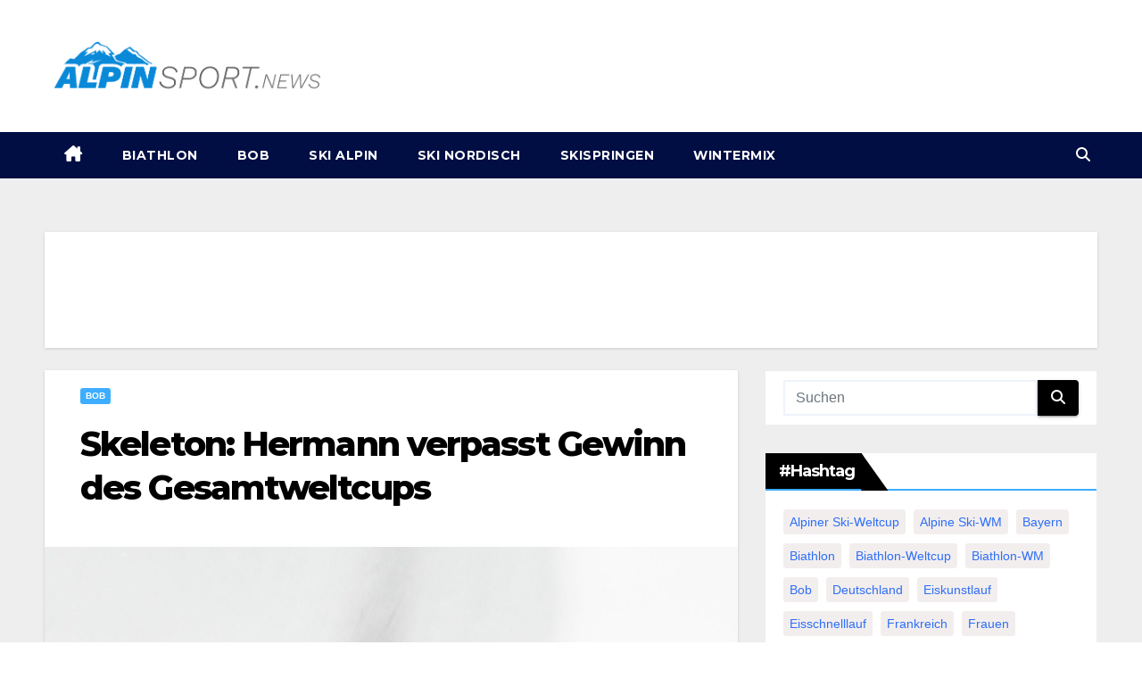

--- FILE ---
content_type: text/html; charset=UTF-8
request_url: https://www.alpinsport.news/skeleton-hermann-verpasst-gewinn-des-gesamtweltcups/
body_size: 24676
content:
<!-- =========================
  Page Breadcrumb   
============================== -->
<!DOCTYPE html>
<html lang="de">
	<head>
		<meta charset="UTF-8">
		<meta name="viewport" content="width=device-width, initial-scale=1">
		<link rel="profile" href="http://gmpg.org/xfn/11">
		
		<!-- Google Tag Manager -->
		<script>(function(w,d,s,l,i){w[l]=w[l]||[];w[l].push({'gtm.start':
															  new Date().getTime(),event:'gtm.js'});var f=d.getElementsByTagName(s)[0],
				j=d.createElement(s),dl=l!='dataLayer'?'&l='+l:'';j.async=true;j.src=
					'https://www.googletagmanager.com/gtm.js?id='+i+dl;f.parentNode.insertBefore(j,f);
									})(window,document,'script','dataLayer','GTM-K6L9HQP');</script>
		<!-- End Google Tag Manager -->
		
		<meta name='robots' content='index, follow, max-image-preview:large, max-snippet:-1, max-video-preview:-1' />
<script async type="application/javascript" src="https://www.alpinsport.news/wp-content/plugins/baqend/js/speed-kit-install.js"></script>
	<!-- This site is optimized with the Yoast SEO plugin v26.7 - https://yoast.com/wordpress/plugins/seo/ -->
	<title>Skeleton: Hermann verpasst Gewinn des Gesamtweltcups</title>
	<meta name="description" content="Tina Hermann wollte sich eine Woche vor der WM beim Weltcup-Finale noch zusätzliche Motivation holen. Das misslang. Bei den Männern schnupperte der Nachwuchs Weltcup-Atmosphäre." />
	<link rel="canonical" href="https://www.alpinsport.news/skeleton-hermann-verpasst-gewinn-des-gesamtweltcups/" />
	<meta property="og:locale" content="de_DE" />
	<meta property="og:type" content="article" />
	<meta property="og:title" content="Skeleton: Hermann verpasst Gewinn des Gesamtweltcups" />
	<meta property="og:description" content="Tina Hermann wollte sich eine Woche vor der WM beim Weltcup-Finale noch zusätzliche Motivation holen. Das misslang. Bei den Männern schnupperte der Nachwuchs Weltcup-Atmosphäre." />
	<meta property="og:url" content="https://www.alpinsport.news/skeleton-hermann-verpasst-gewinn-des-gesamtweltcups/" />
	<meta property="og:site_name" content="alpinsport.news" />
	<meta property="article:published_time" content="2021-02-02T15:02:46+00:00" />
	<meta property="article:modified_time" content="2021-02-02T15:02:47+00:00" />
	<meta property="og:image" content="https://www.alpinsport.news/wp-content/uploads/2021/02/urnnewsmldpa.com20090101210129-99-225744-v3-s2048-1.jpeg" />
	<meta property="og:image:width" content="2048" />
	<meta property="og:image:height" content="1365" />
	<meta property="og:image:type" content="image/jpeg" />
	<meta name="twitter:card" content="summary_large_image" />
	<meta name="twitter:label1" content="Geschätzte Lesezeit" />
	<meta name="twitter:data1" content="1 Minute" />
	<script type="application/ld+json" class="yoast-schema-graph">{"@context":"https://schema.org","@graph":[{"@type":"Article","@id":"https://www.alpinsport.news/skeleton-hermann-verpasst-gewinn-des-gesamtweltcups/#article","isPartOf":{"@id":"https://www.alpinsport.news/skeleton-hermann-verpasst-gewinn-des-gesamtweltcups/"},"author":{"name":"","@id":""},"headline":"Skeleton: Hermann verpasst Gewinn des Gesamtweltcups","datePublished":"2021-02-02T15:02:46+00:00","dateModified":"2021-02-02T15:02:47+00:00","mainEntityOfPage":{"@id":"https://www.alpinsport.news/skeleton-hermann-verpasst-gewinn-des-gesamtweltcups/"},"wordCount":252,"publisher":{"@id":"https://www.alpinsport.news/#organization"},"image":{"@id":"https://www.alpinsport.news/skeleton-hermann-verpasst-gewinn-des-gesamtweltcups/#primaryimage"},"thumbnailUrl":"https://www.alpinsport.news/wp-content/uploads/2021/02/urnnewsmldpa.com20090101210129-99-225744-v3-s2048-1.jpeg","keywords":["Wettkampf in Innsbruck"],"articleSection":["Bob"],"inLanguage":"de"},{"@type":"WebPage","@id":"https://www.alpinsport.news/skeleton-hermann-verpasst-gewinn-des-gesamtweltcups/","url":"https://www.alpinsport.news/skeleton-hermann-verpasst-gewinn-des-gesamtweltcups/","name":"Skeleton: Hermann verpasst Gewinn des Gesamtweltcups","isPartOf":{"@id":"https://www.alpinsport.news/#website"},"primaryImageOfPage":{"@id":"https://www.alpinsport.news/skeleton-hermann-verpasst-gewinn-des-gesamtweltcups/#primaryimage"},"image":{"@id":"https://www.alpinsport.news/skeleton-hermann-verpasst-gewinn-des-gesamtweltcups/#primaryimage"},"thumbnailUrl":"https://www.alpinsport.news/wp-content/uploads/2021/02/urnnewsmldpa.com20090101210129-99-225744-v3-s2048-1.jpeg","datePublished":"2021-02-02T15:02:46+00:00","dateModified":"2021-02-02T15:02:47+00:00","description":"Tina Hermann wollte sich eine Woche vor der WM beim Weltcup-Finale noch zusätzliche Motivation holen. Das misslang. Bei den Männern schnupperte der Nachwuchs Weltcup-Atmosphäre.","breadcrumb":{"@id":"https://www.alpinsport.news/skeleton-hermann-verpasst-gewinn-des-gesamtweltcups/#breadcrumb"},"inLanguage":"de","potentialAction":[{"@type":"ReadAction","target":["https://www.alpinsport.news/skeleton-hermann-verpasst-gewinn-des-gesamtweltcups/"]}]},{"@type":"ImageObject","inLanguage":"de","@id":"https://www.alpinsport.news/skeleton-hermann-verpasst-gewinn-des-gesamtweltcups/#primaryimage","url":"https://www.alpinsport.news/wp-content/uploads/2021/02/urnnewsmldpa.com20090101210129-99-225744-v3-s2048-1.jpeg","contentUrl":"https://www.alpinsport.news/wp-content/uploads/2021/02/urnnewsmldpa.com20090101210129-99-225744-v3-s2048-1.jpeg","width":2048,"height":1365},{"@type":"BreadcrumbList","@id":"https://www.alpinsport.news/skeleton-hermann-verpasst-gewinn-des-gesamtweltcups/#breadcrumb","itemListElement":[{"@type":"ListItem","position":1,"name":"Home","item":"https://www.alpinsport.news/"},{"@type":"ListItem","position":2,"name":"Skeleton: Hermann verpasst Gewinn des Gesamtweltcups"}]},{"@type":"WebSite","@id":"https://www.alpinsport.news/#website","url":"https://www.alpinsport.news/","name":"alpinsport.news","description":"Alles rund um Wintersport","publisher":{"@id":"https://www.alpinsport.news/#organization"},"potentialAction":[{"@type":"SearchAction","target":{"@type":"EntryPoint","urlTemplate":"https://www.alpinsport.news/?s={search_term_string}"},"query-input":{"@type":"PropertyValueSpecification","valueRequired":true,"valueName":"search_term_string"}}],"inLanguage":"de"},{"@type":"Organization","@id":"https://www.alpinsport.news/#organization","name":"alpinsport.news","url":"https://www.alpinsport.news/","logo":{"@type":"ImageObject","inLanguage":"de","@id":"https://www.alpinsport.news/#/schema/logo/image/","url":"https://www.alpinsport.news/wp-content/uploads/2021/02/cropped-ALPINSPORTS-LOGO-NG.png","contentUrl":"https://www.alpinsport.news/wp-content/uploads/2021/02/cropped-ALPINSPORTS-LOGO-NG.png","width":1366,"height":384,"caption":"alpinsport.news"},"image":{"@id":"https://www.alpinsport.news/#/schema/logo/image/"}}]}</script>
	<!-- / Yoast SEO plugin. -->


<link rel='dns-prefetch' href='//fonts.googleapis.com' />
<link rel="alternate" type="application/rss+xml" title="alpinsport.news &raquo; Feed" href="https://www.alpinsport.news/feed/" />
<link rel="alternate" type="application/rss+xml" title="alpinsport.news &raquo; Kommentar-Feed" href="https://www.alpinsport.news/comments/feed/" />
<link rel="alternate" title="oEmbed (JSON)" type="application/json+oembed" href="https://www.alpinsport.news/wp-json/oembed/1.0/embed?url=https%3A%2F%2Fwww.alpinsport.news%2Fskeleton-hermann-verpasst-gewinn-des-gesamtweltcups%2F" />
<link rel="alternate" title="oEmbed (XML)" type="text/xml+oembed" href="https://www.alpinsport.news/wp-json/oembed/1.0/embed?url=https%3A%2F%2Fwww.alpinsport.news%2Fskeleton-hermann-verpasst-gewinn-des-gesamtweltcups%2F&#038;format=xml" />
<style id='wp-img-auto-sizes-contain-inline-css'>
img:is([sizes=auto i],[sizes^="auto," i]){contain-intrinsic-size:3000px 1500px}
/*# sourceURL=wp-img-auto-sizes-contain-inline-css */
</style>
<style id='wp-emoji-styles-inline-css'>

	img.wp-smiley, img.emoji {
		display: inline !important;
		border: none !important;
		box-shadow: none !important;
		height: 1em !important;
		width: 1em !important;
		margin: 0 0.07em !important;
		vertical-align: -0.1em !important;
		background: none !important;
		padding: 0 !important;
	}
/*# sourceURL=wp-emoji-styles-inline-css */
</style>
<style id='wp-block-library-inline-css'>
:root{--wp-block-synced-color:#7a00df;--wp-block-synced-color--rgb:122,0,223;--wp-bound-block-color:var(--wp-block-synced-color);--wp-editor-canvas-background:#ddd;--wp-admin-theme-color:#007cba;--wp-admin-theme-color--rgb:0,124,186;--wp-admin-theme-color-darker-10:#006ba1;--wp-admin-theme-color-darker-10--rgb:0,107,160.5;--wp-admin-theme-color-darker-20:#005a87;--wp-admin-theme-color-darker-20--rgb:0,90,135;--wp-admin-border-width-focus:2px}@media (min-resolution:192dpi){:root{--wp-admin-border-width-focus:1.5px}}.wp-element-button{cursor:pointer}:root .has-very-light-gray-background-color{background-color:#eee}:root .has-very-dark-gray-background-color{background-color:#313131}:root .has-very-light-gray-color{color:#eee}:root .has-very-dark-gray-color{color:#313131}:root .has-vivid-green-cyan-to-vivid-cyan-blue-gradient-background{background:linear-gradient(135deg,#00d084,#0693e3)}:root .has-purple-crush-gradient-background{background:linear-gradient(135deg,#34e2e4,#4721fb 50%,#ab1dfe)}:root .has-hazy-dawn-gradient-background{background:linear-gradient(135deg,#faaca8,#dad0ec)}:root .has-subdued-olive-gradient-background{background:linear-gradient(135deg,#fafae1,#67a671)}:root .has-atomic-cream-gradient-background{background:linear-gradient(135deg,#fdd79a,#004a59)}:root .has-nightshade-gradient-background{background:linear-gradient(135deg,#330968,#31cdcf)}:root .has-midnight-gradient-background{background:linear-gradient(135deg,#020381,#2874fc)}:root{--wp--preset--font-size--normal:16px;--wp--preset--font-size--huge:42px}.has-regular-font-size{font-size:1em}.has-larger-font-size{font-size:2.625em}.has-normal-font-size{font-size:var(--wp--preset--font-size--normal)}.has-huge-font-size{font-size:var(--wp--preset--font-size--huge)}.has-text-align-center{text-align:center}.has-text-align-left{text-align:left}.has-text-align-right{text-align:right}.has-fit-text{white-space:nowrap!important}#end-resizable-editor-section{display:none}.aligncenter{clear:both}.items-justified-left{justify-content:flex-start}.items-justified-center{justify-content:center}.items-justified-right{justify-content:flex-end}.items-justified-space-between{justify-content:space-between}.screen-reader-text{border:0;clip-path:inset(50%);height:1px;margin:-1px;overflow:hidden;padding:0;position:absolute;width:1px;word-wrap:normal!important}.screen-reader-text:focus{background-color:#ddd;clip-path:none;color:#444;display:block;font-size:1em;height:auto;left:5px;line-height:normal;padding:15px 23px 14px;text-decoration:none;top:5px;width:auto;z-index:100000}html :where(.has-border-color){border-style:solid}html :where([style*=border-top-color]){border-top-style:solid}html :where([style*=border-right-color]){border-right-style:solid}html :where([style*=border-bottom-color]){border-bottom-style:solid}html :where([style*=border-left-color]){border-left-style:solid}html :where([style*=border-width]){border-style:solid}html :where([style*=border-top-width]){border-top-style:solid}html :where([style*=border-right-width]){border-right-style:solid}html :where([style*=border-bottom-width]){border-bottom-style:solid}html :where([style*=border-left-width]){border-left-style:solid}html :where(img[class*=wp-image-]){height:auto;max-width:100%}:where(figure){margin:0 0 1em}html :where(.is-position-sticky){--wp-admin--admin-bar--position-offset:var(--wp-admin--admin-bar--height,0px)}@media screen and (max-width:600px){html :where(.is-position-sticky){--wp-admin--admin-bar--position-offset:0px}}

/*# sourceURL=wp-block-library-inline-css */
</style><style id='global-styles-inline-css'>
:root{--wp--preset--aspect-ratio--square: 1;--wp--preset--aspect-ratio--4-3: 4/3;--wp--preset--aspect-ratio--3-4: 3/4;--wp--preset--aspect-ratio--3-2: 3/2;--wp--preset--aspect-ratio--2-3: 2/3;--wp--preset--aspect-ratio--16-9: 16/9;--wp--preset--aspect-ratio--9-16: 9/16;--wp--preset--color--black: #000000;--wp--preset--color--cyan-bluish-gray: #abb8c3;--wp--preset--color--white: #ffffff;--wp--preset--color--pale-pink: #f78da7;--wp--preset--color--vivid-red: #cf2e2e;--wp--preset--color--luminous-vivid-orange: #ff6900;--wp--preset--color--luminous-vivid-amber: #fcb900;--wp--preset--color--light-green-cyan: #7bdcb5;--wp--preset--color--vivid-green-cyan: #00d084;--wp--preset--color--pale-cyan-blue: #8ed1fc;--wp--preset--color--vivid-cyan-blue: #0693e3;--wp--preset--color--vivid-purple: #9b51e0;--wp--preset--gradient--vivid-cyan-blue-to-vivid-purple: linear-gradient(135deg,rgb(6,147,227) 0%,rgb(155,81,224) 100%);--wp--preset--gradient--light-green-cyan-to-vivid-green-cyan: linear-gradient(135deg,rgb(122,220,180) 0%,rgb(0,208,130) 100%);--wp--preset--gradient--luminous-vivid-amber-to-luminous-vivid-orange: linear-gradient(135deg,rgb(252,185,0) 0%,rgb(255,105,0) 100%);--wp--preset--gradient--luminous-vivid-orange-to-vivid-red: linear-gradient(135deg,rgb(255,105,0) 0%,rgb(207,46,46) 100%);--wp--preset--gradient--very-light-gray-to-cyan-bluish-gray: linear-gradient(135deg,rgb(238,238,238) 0%,rgb(169,184,195) 100%);--wp--preset--gradient--cool-to-warm-spectrum: linear-gradient(135deg,rgb(74,234,220) 0%,rgb(151,120,209) 20%,rgb(207,42,186) 40%,rgb(238,44,130) 60%,rgb(251,105,98) 80%,rgb(254,248,76) 100%);--wp--preset--gradient--blush-light-purple: linear-gradient(135deg,rgb(255,206,236) 0%,rgb(152,150,240) 100%);--wp--preset--gradient--blush-bordeaux: linear-gradient(135deg,rgb(254,205,165) 0%,rgb(254,45,45) 50%,rgb(107,0,62) 100%);--wp--preset--gradient--luminous-dusk: linear-gradient(135deg,rgb(255,203,112) 0%,rgb(199,81,192) 50%,rgb(65,88,208) 100%);--wp--preset--gradient--pale-ocean: linear-gradient(135deg,rgb(255,245,203) 0%,rgb(182,227,212) 50%,rgb(51,167,181) 100%);--wp--preset--gradient--electric-grass: linear-gradient(135deg,rgb(202,248,128) 0%,rgb(113,206,126) 100%);--wp--preset--gradient--midnight: linear-gradient(135deg,rgb(2,3,129) 0%,rgb(40,116,252) 100%);--wp--preset--font-size--small: 13px;--wp--preset--font-size--medium: 20px;--wp--preset--font-size--large: 36px;--wp--preset--font-size--x-large: 42px;--wp--preset--spacing--20: 0.44rem;--wp--preset--spacing--30: 0.67rem;--wp--preset--spacing--40: 1rem;--wp--preset--spacing--50: 1.5rem;--wp--preset--spacing--60: 2.25rem;--wp--preset--spacing--70: 3.38rem;--wp--preset--spacing--80: 5.06rem;--wp--preset--shadow--natural: 6px 6px 9px rgba(0, 0, 0, 0.2);--wp--preset--shadow--deep: 12px 12px 50px rgba(0, 0, 0, 0.4);--wp--preset--shadow--sharp: 6px 6px 0px rgba(0, 0, 0, 0.2);--wp--preset--shadow--outlined: 6px 6px 0px -3px rgb(255, 255, 255), 6px 6px rgb(0, 0, 0);--wp--preset--shadow--crisp: 6px 6px 0px rgb(0, 0, 0);}:root :where(.is-layout-flow) > :first-child{margin-block-start: 0;}:root :where(.is-layout-flow) > :last-child{margin-block-end: 0;}:root :where(.is-layout-flow) > *{margin-block-start: 24px;margin-block-end: 0;}:root :where(.is-layout-constrained) > :first-child{margin-block-start: 0;}:root :where(.is-layout-constrained) > :last-child{margin-block-end: 0;}:root :where(.is-layout-constrained) > *{margin-block-start: 24px;margin-block-end: 0;}:root :where(.is-layout-flex){gap: 24px;}:root :where(.is-layout-grid){gap: 24px;}body .is-layout-flex{display: flex;}.is-layout-flex{flex-wrap: wrap;align-items: center;}.is-layout-flex > :is(*, div){margin: 0;}body .is-layout-grid{display: grid;}.is-layout-grid > :is(*, div){margin: 0;}.has-black-color{color: var(--wp--preset--color--black) !important;}.has-cyan-bluish-gray-color{color: var(--wp--preset--color--cyan-bluish-gray) !important;}.has-white-color{color: var(--wp--preset--color--white) !important;}.has-pale-pink-color{color: var(--wp--preset--color--pale-pink) !important;}.has-vivid-red-color{color: var(--wp--preset--color--vivid-red) !important;}.has-luminous-vivid-orange-color{color: var(--wp--preset--color--luminous-vivid-orange) !important;}.has-luminous-vivid-amber-color{color: var(--wp--preset--color--luminous-vivid-amber) !important;}.has-light-green-cyan-color{color: var(--wp--preset--color--light-green-cyan) !important;}.has-vivid-green-cyan-color{color: var(--wp--preset--color--vivid-green-cyan) !important;}.has-pale-cyan-blue-color{color: var(--wp--preset--color--pale-cyan-blue) !important;}.has-vivid-cyan-blue-color{color: var(--wp--preset--color--vivid-cyan-blue) !important;}.has-vivid-purple-color{color: var(--wp--preset--color--vivid-purple) !important;}.has-black-background-color{background-color: var(--wp--preset--color--black) !important;}.has-cyan-bluish-gray-background-color{background-color: var(--wp--preset--color--cyan-bluish-gray) !important;}.has-white-background-color{background-color: var(--wp--preset--color--white) !important;}.has-pale-pink-background-color{background-color: var(--wp--preset--color--pale-pink) !important;}.has-vivid-red-background-color{background-color: var(--wp--preset--color--vivid-red) !important;}.has-luminous-vivid-orange-background-color{background-color: var(--wp--preset--color--luminous-vivid-orange) !important;}.has-luminous-vivid-amber-background-color{background-color: var(--wp--preset--color--luminous-vivid-amber) !important;}.has-light-green-cyan-background-color{background-color: var(--wp--preset--color--light-green-cyan) !important;}.has-vivid-green-cyan-background-color{background-color: var(--wp--preset--color--vivid-green-cyan) !important;}.has-pale-cyan-blue-background-color{background-color: var(--wp--preset--color--pale-cyan-blue) !important;}.has-vivid-cyan-blue-background-color{background-color: var(--wp--preset--color--vivid-cyan-blue) !important;}.has-vivid-purple-background-color{background-color: var(--wp--preset--color--vivid-purple) !important;}.has-black-border-color{border-color: var(--wp--preset--color--black) !important;}.has-cyan-bluish-gray-border-color{border-color: var(--wp--preset--color--cyan-bluish-gray) !important;}.has-white-border-color{border-color: var(--wp--preset--color--white) !important;}.has-pale-pink-border-color{border-color: var(--wp--preset--color--pale-pink) !important;}.has-vivid-red-border-color{border-color: var(--wp--preset--color--vivid-red) !important;}.has-luminous-vivid-orange-border-color{border-color: var(--wp--preset--color--luminous-vivid-orange) !important;}.has-luminous-vivid-amber-border-color{border-color: var(--wp--preset--color--luminous-vivid-amber) !important;}.has-light-green-cyan-border-color{border-color: var(--wp--preset--color--light-green-cyan) !important;}.has-vivid-green-cyan-border-color{border-color: var(--wp--preset--color--vivid-green-cyan) !important;}.has-pale-cyan-blue-border-color{border-color: var(--wp--preset--color--pale-cyan-blue) !important;}.has-vivid-cyan-blue-border-color{border-color: var(--wp--preset--color--vivid-cyan-blue) !important;}.has-vivid-purple-border-color{border-color: var(--wp--preset--color--vivid-purple) !important;}.has-vivid-cyan-blue-to-vivid-purple-gradient-background{background: var(--wp--preset--gradient--vivid-cyan-blue-to-vivid-purple) !important;}.has-light-green-cyan-to-vivid-green-cyan-gradient-background{background: var(--wp--preset--gradient--light-green-cyan-to-vivid-green-cyan) !important;}.has-luminous-vivid-amber-to-luminous-vivid-orange-gradient-background{background: var(--wp--preset--gradient--luminous-vivid-amber-to-luminous-vivid-orange) !important;}.has-luminous-vivid-orange-to-vivid-red-gradient-background{background: var(--wp--preset--gradient--luminous-vivid-orange-to-vivid-red) !important;}.has-very-light-gray-to-cyan-bluish-gray-gradient-background{background: var(--wp--preset--gradient--very-light-gray-to-cyan-bluish-gray) !important;}.has-cool-to-warm-spectrum-gradient-background{background: var(--wp--preset--gradient--cool-to-warm-spectrum) !important;}.has-blush-light-purple-gradient-background{background: var(--wp--preset--gradient--blush-light-purple) !important;}.has-blush-bordeaux-gradient-background{background: var(--wp--preset--gradient--blush-bordeaux) !important;}.has-luminous-dusk-gradient-background{background: var(--wp--preset--gradient--luminous-dusk) !important;}.has-pale-ocean-gradient-background{background: var(--wp--preset--gradient--pale-ocean) !important;}.has-electric-grass-gradient-background{background: var(--wp--preset--gradient--electric-grass) !important;}.has-midnight-gradient-background{background: var(--wp--preset--gradient--midnight) !important;}.has-small-font-size{font-size: var(--wp--preset--font-size--small) !important;}.has-medium-font-size{font-size: var(--wp--preset--font-size--medium) !important;}.has-large-font-size{font-size: var(--wp--preset--font-size--large) !important;}.has-x-large-font-size{font-size: var(--wp--preset--font-size--x-large) !important;}
/*# sourceURL=global-styles-inline-css */
</style>

<style id='classic-theme-styles-inline-css'>
/*! This file is auto-generated */
.wp-block-button__link{color:#fff;background-color:#32373c;border-radius:9999px;box-shadow:none;text-decoration:none;padding:calc(.667em + 2px) calc(1.333em + 2px);font-size:1.125em}.wp-block-file__button{background:#32373c;color:#fff;text-decoration:none}
/*# sourceURL=/wp-includes/css/classic-themes.min.css */
</style>
<link rel='stylesheet' id='newsup-fonts-css' href='//fonts.googleapis.com/css?family=Montserrat%3A400%2C500%2C700%2C800%7CWork%2BSans%3A300%2C400%2C500%2C600%2C700%2C800%2C900%26display%3Dswap&#038;subset=latin%2Clatin-ext' media='all' />
<link rel='stylesheet' id='bootstrap-css' href='https://www.alpinsport.news/wp-content/themes/newsup/css/bootstrap.css' media='all' />
<link rel='stylesheet' id='newsup-style-css' href='https://www.alpinsport.news/wp-content/themes/MDSP%20Sporty/style.css' media='all' />
<link rel='stylesheet' id='font-awesome-5-all-css' href='https://www.alpinsport.news/wp-content/themes/newsup/css/font-awesome/css/all.min.css' media='all' />
<link rel='stylesheet' id='font-awesome-4-shim-css' href='https://www.alpinsport.news/wp-content/themes/newsup/css/font-awesome/css/v4-shims.min.css' media='all' />
<link rel='stylesheet' id='owl-carousel-css' href='https://www.alpinsport.news/wp-content/themes/newsup/css/owl.carousel.css' media='all' />
<link rel='stylesheet' id='smartmenus-css' href='https://www.alpinsport.news/wp-content/themes/newsup/css/jquery.smartmenus.bootstrap.css' media='all' />
<link rel='stylesheet' id='newsup-custom-css-css' href='https://www.alpinsport.news/wp-content/themes/newsup/inc/ansar/customize/css/customizer.css' media='all' />
<link rel='stylesheet' id='borlabs-cookie-css' href='https://www.alpinsport.news/wp-content/cache/borlabs-cookie/borlabs-cookie_1_de.css' media='all' />
<link rel='stylesheet' id='newsup-style-parent-css' href='https://www.alpinsport.news/wp-content/themes/newsup/style.css' media='all' />
<link rel='stylesheet' id='newslay-style-css' href='https://www.alpinsport.news/wp-content/themes/MDSP%20Sporty/style.css' media='all' />
<link rel='stylesheet' id='newslay-default-css-css' href='https://www.alpinsport.news/wp-content/themes/MDSP%20Sporty/css/colors/default.css' media='all' />
<script src="https://www.alpinsport.news/wp-includes/js/jquery/jquery.min.js" id="jquery-core-js"></script>
<script src="https://www.alpinsport.news/wp-includes/js/jquery/jquery-migrate.min.js" id="jquery-migrate-js"></script>
<script src="https://www.alpinsport.news/wp-content/themes/newsup/js/navigation.js" id="newsup-navigation-js"></script>
<script src="https://www.alpinsport.news/wp-content/themes/newsup/js/bootstrap.js" id="bootstrap-js"></script>
<script src="https://www.alpinsport.news/wp-content/themes/newsup/js/owl.carousel.min.js" id="owl-carousel-min-js"></script>
<script src="https://www.alpinsport.news/wp-content/themes/newsup/js/jquery.smartmenus.js" id="smartmenus-js-js"></script>
<script src="https://www.alpinsport.news/wp-content/themes/newsup/js/jquery.smartmenus.bootstrap.js" id="bootstrap-smartmenus-js-js"></script>
<script src="https://www.alpinsport.news/wp-content/themes/newsup/js/jquery.marquee.js" id="newsup-marquee-js-js"></script>
<script src="https://www.alpinsport.news/wp-content/themes/newsup/js/main.js" id="newsup-main-js-js"></script>
<script id="borlabs-cookie-prioritize-js-extra">
var borlabsCookiePrioritized = {"domain":"www.alpinsport.news","path":"/","version":"1","bots":"1","optInJS":{"essential":{"google-tag-manager":""},"statistics":{"google-analytics":"[base64]"},"marketing":{"facebook-pixel":"[base64]"}}};
//# sourceURL=borlabs-cookie-prioritize-js-extra
</script>
<script src="https://www.alpinsport.news/wp-content/plugins/borlabs-cookie/assets/javascript/borlabs-cookie-prioritize.min.js" id="borlabs-cookie-prioritize-js"></script>
<link rel="https://api.w.org/" href="https://www.alpinsport.news/wp-json/" /><link rel="alternate" title="JSON" type="application/json" href="https://www.alpinsport.news/wp-json/wp/v2/posts/5342" /><link rel="EditURI" type="application/rsd+xml" title="RSD" href="https://www.alpinsport.news/xmlrpc.php?rsd" />
<link rel='shortlink' href='https://www.alpinsport.news/?p=5342' />
 
<style type="text/css" id="custom-background-css">
    .wrapper { background-color: #eee; }
</style>
<!-- Google Tag Manager -->
<script>(function(w,d,s,l,i){w[l]=w[l]||[];w[l].push({"gtm.start":
new Date().getTime(),event:"gtm.js"});var f=d.getElementsByTagName(s)[0],
j=d.createElement(s),dl=l!="dataLayer"?"&l="+l:"";j.async=true;j.src=
"https://www.googletagmanager.com/gtm.js?id="+i+dl;f.parentNode.insertBefore(j,f);
})(window,document,"script","dataLayer","GTM-K6L9HQP");</script>
<!-- End Google Tag Manager --><script>
window.borlabsCookieOptInGoogleAnalytics = true;
window.dataLayer = window.dataLayer || [];
  window.dataLayer.push({
    event: 'borlabsCookieOptInNoGACookie',
  });
</script>    <style type="text/css">
            .site-title,
        .site-description {
            position: absolute;
            clip: rect(1px, 1px, 1px, 1px);
        }
        </style>
    <link rel="icon" href="https://www.alpinsport.news/wp-content/uploads/2021/02/cropped-ICON-32x32.png" sizes="32x32" />
<link rel="icon" href="https://www.alpinsport.news/wp-content/uploads/2021/02/cropped-ICON-192x192.png" sizes="192x192" />
<link rel="apple-touch-icon" href="https://www.alpinsport.news/wp-content/uploads/2021/02/cropped-ICON-180x180.png" />
<meta name="msapplication-TileImage" content="https://www.alpinsport.news/wp-content/uploads/2021/02/cropped-ICON-270x270.png" />
		<style id="wp-custom-css">
			.mg-nav-widget-area-back .overlay .inner{
	background-color:#fff!important;
}

.mg-tpt-txnlst ul li a {
background-color:#fff;
color: #2f4858;
}

a{
color: #1a2b3c;
}

a:hover{
color: #3DADFF!important;
}

.title a:hover {
	color:#3DADFF!important;
}

.title_small_post a:hover {
	color:black!important;
}

.entry-title a:hover {
	color:black!important;
}

.mg-footer-widget-area a, .mg-footer-widget-area a:hover, .wcopy{
color: #fff!important;	
}

.mg-head-detail{
display:none;
}

.mg-latest-news .mg-latest-news-slider a span, .mg-latest-news .mg-latest-news-slider a::before{
color:#000000;
}

.mg-latest-news .bn_title, .mg-sidebar .mg-widget h6, .mg-sidebar .mg-widget.widget_search .btn, .mg-sec-title h4{
background-image:none!important;
background-color:#000000!important;
}

.mg-nav-widget-area-back {
background-image:none!important;
background-color:#ffffff!important;
}

.mg-latest-news .bn_title span, .mg-sidebar .mg-widget h6::before, .mg-sec-title h4::before{
border-left-color: #000000;
border-color: transparent transparent transparent #000000;
}

.navigation.pagination .nav-links .page-numbers:hover, .navigation.pagination .nav-links .page-numbers:focus, .navigation.pagination .nav-links .page-numbers.current, .navigation.pagination .nav-links .page-numbers.current:hover, .navigation.pagination .nav-links .page-numbers.current:focus {
    border-color: #000E44;
    background: #000E44;
    color: #fff;
}

.mg-nav-widget-area {
text-align:left!important;
display:inline-block;
}

.navbar-brand img{
max-width:300px;
}

.mg-tpt-txnlst ul li a{
background-color:#fff!important;
}

.top-right-area .nav-tabs .nav-link.active, .top-right-area .nav-tabs .nav-link.active:hover, .top-right-area .nav-tabs .nav-link.active:focus {
border-bottom-color: #3DADFF;
}

.mg-headwidget .navbar-wp, .ta_upscr {
background: #000E44;
}

.mg-wid-title, .mg-sec-title, .ta_upscr {
border-color: #3DADFF;
}

.mg-headwidget .navbar-wp .navbar-nav > li > a:hover, .mg-headwidget .navbar-wp .navbar-nav > li > a:focus, .mg-headwidget .navbar-wp .navbar-nav > .active > a, .mg-headwidget .navbar-wp .navbar-nav > .active > a:hover, .mg-headwidget .navbar-wp .navbar-nav > .active > a:focus {
    color: #fff;
    background: #000E44;
}

.mg-headwidget .navbar-wp .navbar-nav > li > a:hover{
color:#3DADFF!important;
}

.navbar-wp .dropdown-menu > li > a, .navbar-wp .dropdown-menu > li > a:hover {
border-left:1px solid #ccc;
border-right:1px solid #ccc;
border-bottom:1px solid #ccc;
background: #fff;
color: #3DADFF;
}

.mg-search-box a, .mg-headwidget .navbar-wp .navbar-nav > li> a {
    color: #fff;
}

.post-form, .category-color-1{
background-color:#3DADFF!important;
}

.post-form, .category-color-1:hover {
	color:black!important;
}

.mg-info-author-block{
	display:none;
}

.owl-carousel .owl-controls .owl-buttons div:hover, .mg-search-box .btn, .mobilehomebtn{
background-color:#3DADFF!important;
border-color:#3DADFF!important;
}

.heacent {
	display:none;
}

.auth {
	display:none!important;
}

.mg-blog-inner h4 {
	max-height:57px;
}

.s-copy {
	color:white;
	font-size:15px;
}

.trending-area .title h4::before {
	background:#3DADFF;
}

.mg-footer-bottom-area {
	background-color:#000000;
}

.mg-footer-widget-area {
	background-color:black;
}

.divide-line {
	background:white!important;
}

footer .overlay {
	background:#000000!important;
}


.mg-footer-copyright {
	background:black!important;
}

.mg-sidebar .mg-widget .mg-widget-tags a, .mg-sidebar .mg-widget .tagcloud a:hover {
 background:#3DADFF;
 color:#000000!important;
 border-color:#3DADFF;
}

._brlbs-accept a:hover{
color:#000E44!important;
}

.navbar-header img{
max-width:320px;
}

.mg-blog-post-box .mg-header {
    padding: 20px 40px;
}

.xnews_img_info{
display:block;
width:100%;
padding:5px 40px 5px 40px;
font-size:12px;
color:#666;
}

.xnews_credit{
font-style:italic;
}

.xnews_bb_above_global{
	display:block;
	float:left;
	width:100%;
	margin:0px 15px 25px 15px;
	padding:15px;
  box-shadow: 0 1px 3px rgb(0 0 0 / 15%);
    background: #fff;
}

.xnews_ad_mid_article, .xnews_ad_bottom_article{
	display:block;
	float:left;
	width:100%;
	margin:50px 0px 50px 0px;
}

.mg-post-thumb{
	position:relative;
}

.mdsp_post_anchor{
	position:absolute;
	height:300px;
	width:100%;
}		</style>
		
		<!-- Awin verification -->
		<meta name="verification" content="6b7d656de429af65ecbd23c99bc6fdba" />

	</head>
	<body class="wp-singular post-template-default single single-post postid-5342 single-format-standard wp-custom-logo wp-embed-responsive wp-theme-newsup wp-child-theme-MDSPSporty ta-hide-date-author-in-list" >

		<!-- Google Tag Manager (noscript) -->
		<noscript><iframe src="https://www.googletagmanager.com/ns.html?id=GTM-K6L9HQP"
						  height="0" width="0" style="display:none;visibility:hidden"></iframe></noscript>
		<!-- End Google Tag Manager (noscript) -->

				<div id="page" class="site">
			<a class="skip-link screen-reader-text" href="#content">
				Skip to content</a>
			<div class="wrapper">
				<header class="mg-headwidget center">
					<!--==================== TOP BAR ====================-->

					<div class="mg-head-detail hidden-xs">
    <div class="container-fluid">
        <div class="row align-items-center">
            <div class="col-md-6 col-xs-12">
                <ul class="info-left">
                                    </ul>
            </div>
            <div class="col-md-6 col-xs-12">
                <ul class="mg-social info-right">
                                    </ul>
            </div>
        </div>
    </div>
</div>
					<div class="clearfix"></div>
										<div class="mg-nav-widget-area-back" style='background-image: url("https://www.alpinsport.news/wp-content/themes/MDSP%20Sporty/images/head-back.jpg" );'>
												<div class="overlay">
							<div class="inner"  style="background-color:#000e44;" > 
								<div class="container-fluid">
									<div class="mg-nav-widget-area w-100">
										<div class="row">
											<div class="col-md-3 col-sm-4 text-center-xs">
												<div class="navbar-header">
													<a href="https://www.alpinsport.news/" class="navbar-brand" rel="home"><img width="1366" height="384" src="https://www.alpinsport.news/wp-content/uploads/2021/02/cropped-ALPINSPORTS-LOGO-NG.png" class="custom-logo" alt="alpinsport.news" decoding="async" fetchpriority="high" srcset="https://www.alpinsport.news/wp-content/uploads/2021/02/cropped-ALPINSPORTS-LOGO-NG.png 1366w, https://www.alpinsport.news/wp-content/uploads/2021/02/cropped-ALPINSPORTS-LOGO-NG-300x84.png 300w, https://www.alpinsport.news/wp-content/uploads/2021/02/cropped-ALPINSPORTS-LOGO-NG-1024x288.png 1024w, https://www.alpinsport.news/wp-content/uploads/2021/02/cropped-ALPINSPORTS-LOGO-NG-768x216.png 768w" sizes="(max-width: 1366px) 100vw, 1366px" /></a>												</div>
											</div>
																						<div class="col-md-9 col-sm-8">
												<div class="header-ads">
													<div id='div-gpt-ad-1765812158558-0' style='min-width: 320px; min-height: 50px;'></div>
												</div>
											</div>
										</div>
									</div>
								</div>
							</div>
						</div>
					</div>
					<div class="mg-menu-full">
						<nav class="navbar navbar-expand-lg navbar-wp">
							<div class="container-fluid flex-row-reverse">
								<!-- Right nav -->
								<div class="m-header d-flex pl-3 ml-auto my-2 my-lg-0 position-relative align-items-center">
																		<a class="mobilehomebtn" href="https://www.alpinsport.news"><span class="fa fa-home"></span></a>
									<!-- navbar-toggle -->
									<button class="navbar-toggler mx-auto" type="button" data-toggle="collapse" data-target="#navbar-wp" aria-controls="navbarSupportedContent" aria-expanded="false" aria-label="Toggle navigation">
										<i class="fa fa-bars"></i>
									</button>
									<!-- /navbar-toggle -->
									<div class="dropdown show mg-search-box pr-2">
										<a class="dropdown-toggle msearch ml-auto" href="#" role="button" id="dropdownMenuLink" data-toggle="dropdown" aria-haspopup="true" aria-expanded="false">
											<i class="fa fa-search"></i>
										</a>

										<div class="dropdown-menu searchinner" aria-labelledby="dropdownMenuLink">
											<form role="search" method="get" id="searchform" action="https://www.alpinsport.news/">
  <div class="input-group">
    <input type="search" class="form-control" placeholder="Suchen" value="" name="s" />
    <span class="input-group-btn btn-default">
    <button type="submit" class="btn"> <i class="fas fa-search"></i> </button>
    </span> </div>
</form>										</div>
									</div>

								</div>
								<!-- /Right nav -->


								<div class="collapse navbar-collapse" id="navbar-wp">
									<div class="d-md-block">
										<ul id="menu-main" class="nav navbar-nav mr-auto"><li class="active home"><a class="homebtn" href="https://www.alpinsport.news"><span class='fa-solid fa-house-chimney'></span></a></li><li id="menu-item-153" class="menu-item menu-item-type-taxonomy menu-item-object-category menu-item-153"><a class="nav-link" title="Biathlon" href="https://www.alpinsport.news/thema/biathlon/">Biathlon</a></li>
<li id="menu-item-154" class="menu-item menu-item-type-taxonomy menu-item-object-category current-post-ancestor current-menu-parent current-post-parent menu-item-154"><a class="nav-link" title="Bob" href="https://www.alpinsport.news/thema/bob/">Bob</a></li>
<li id="menu-item-155" class="menu-item menu-item-type-taxonomy menu-item-object-category menu-item-155"><a class="nav-link" title="Ski Alpin" href="https://www.alpinsport.news/thema/ski-alpin/">Ski Alpin</a></li>
<li id="menu-item-156" class="menu-item menu-item-type-taxonomy menu-item-object-category menu-item-156"><a class="nav-link" title="Ski Nordisch" href="https://www.alpinsport.news/thema/ski-nordisch/">Ski Nordisch</a></li>
<li id="menu-item-157" class="menu-item menu-item-type-taxonomy menu-item-object-category menu-item-157"><a class="nav-link" title="Skispringen" href="https://www.alpinsport.news/thema/skispringen/">Skispringen</a></li>
<li id="menu-item-158" class="menu-item menu-item-type-taxonomy menu-item-object-category menu-item-158"><a class="nav-link" title="Wintermix" href="https://www.alpinsport.news/thema/wintermix/">Wintermix</a></li>
</ul>									</div>		
								</div>
							</div>
						</nav> <!-- /Navigation -->
					</div>
				</header>
				<div class="clearfix"></div>
								<!--==================== Newsup breadcrumb section ====================-->
<!-- =========================
  Page Content Section      
============================== -->
<main id="content">
	<!--container-->
	<div class="container-fluid">
		<!--row-->
		<div class="row">
			<!-- Top BB Container START -->
			<div class="xnews_bb_above_global"  style="padding-left:40px; padding-right:40px;">
				<!-- /7617/oo.mdsp.de.bb.top -->
				<div id='div-gpt-ad-1737886298703-0' style='min-width: 300px; min-height: 100px;'></div>

			</div>
			<!-- Top BB Container END -->
			<!--col-md-->
									<div class="col-md-8">
																<div class="mg-blog-post-box" style="margin-bottom:25px;"> 
							<div class="mg-header">
																<div class="mg-blog-category"> 
									<div class="mg-blog-category"><a class="newsup-categories category-color-1" href="https://www.alpinsport.news/thema/bob/" alt="Alle Beiträge in Bob anzeigen"> 
                                 Bob
                             </a></div>								</div>
																<h1 class="title single"> <a title="Permalink zu: Skeleton: Hermann verpasst Gewinn des Gesamtweltcups">
									Skeleton: Hermann verpasst Gewinn des Gesamtweltcups</a>
								</h1>

								<div class="media mg-info-author-block"> 
																		<a class="mg-author-pic" href="https://www.alpinsport.news/author/"> <img alt='' src='https://secure.gravatar.com/avatar/?s=150&#038;d=mm&#038;r=g' srcset='https://secure.gravatar.com/avatar/?s=300&#038;d=mm&#038;r=g 2x' class='avatar avatar-150 photo avatar-default' height='150' width='150' decoding='async'/> </a>
																		<div class="media-body">
																				<h4 class="media-heading"><span>Von</span><a href="https://www.alpinsport.news/author/"></a></h4>
																														<span class="mg-blog-date"><i class="fa fa-clock-o"></i> 
											Feb. 2, 2021</span>
																				<span class="newsup-tags"><i class="fa fa-tag"></i>
											<a href="https://www.alpinsport.news/skeleton-hermann-verpasst-gewinn-des-gesamtweltcups/"><a href="https://www.alpinsport.news/hashtag/wettkampf-in-innsbruck/" rel="tag">Wettkampf in Innsbruck</a></a>
										</span>
																			</div>
								</div>
							</div>



							<img width="2048" height="1365" src="https://www.alpinsport.news/wp-content/uploads/2021/02/urnnewsmldpa.com20090101210129-99-225744-v3-s2048-1.jpeg" class="img-fluid wp-post-image" alt="" decoding="async" srcset="https://www.alpinsport.news/wp-content/uploads/2021/02/urnnewsmldpa.com20090101210129-99-225744-v3-s2048-1.jpeg 2048w, https://www.alpinsport.news/wp-content/uploads/2021/02/urnnewsmldpa.com20090101210129-99-225744-v3-s2048-1-300x200.jpeg 300w, https://www.alpinsport.news/wp-content/uploads/2021/02/urnnewsmldpa.com20090101210129-99-225744-v3-s2048-1-1024x683.jpeg 1024w, https://www.alpinsport.news/wp-content/uploads/2021/02/urnnewsmldpa.com20090101210129-99-225744-v3-s2048-1-768x512.jpeg 768w, https://www.alpinsport.news/wp-content/uploads/2021/02/urnnewsmldpa.com20090101210129-99-225744-v3-s2048-1-1536x1024.jpeg 1536w" sizes="(max-width: 2048px) 100vw, 2048px" /><div class="xnews_img_info"><span class="xnews_caption">Tina Hermann musste sich beim Weltcup-Finale in Innsbruck/Igls mit Rang sechs begnügen.</span> <span class="xnews_credit">(Urheber/Quelle/Verbreiter: Gian Ehrenzeller/KEYSTONE/dpa)</span></div>							<article class="small single">
								<div class="xnews_article">
<section class="main">
<p>Ein völlig verpatzter erster Lauf hat Tina Hermann den möglichen Sieg im Skeleton-Gesamtweltcup gekostet.</p>
<p>Die Weltmeisterin vom Königssee musste sich beim Weltcup-Finale trotz der drittbesten Zeit im zweiten Durchgang mit Platz sechs begnügen und der Österreicherin Janine Flock die Trophäe überlassen. Flock wurde am Freitag Zweite hinter der Russin Jelena Nikitina.</p>
<p>Bei den Männern wurde der Lette Martins Dukurs zum zehnten Mal Gesamtweltcupsieger. Wie die deutsche Elite um den Gesamt-Zweiten Alexander Gassner waren die Letten wegen der Vorbereitung auf die in der nächsten Woche beginnenden Weltmeisterschaften nicht am Start, so dass die Entscheidung bereits vor dem Start gefallen war. Das Weltcup-Finale gewann der Russe Alexander Tretjakow.</p>
<p>Eine Woche vor den Titelkämpfen offenbarte Hermann noch viel Nachholbedarf. Das betrifft in erster Linie den Start, wo sie auf Siegerin Nikitina in den zwei Läufen sieben Zehntelsekunden verlor. Dazu kamen im ersten Lauf zahlreiche Unsauberkeiten in der Bahn. Im zweiten Lauf war ihre Fahrlage besser, so dass noch der Sprung von Platz acht auf Rang sechs gelang. Sophia Griebel (Oberhof) und Susanne Kreher (Oberbärenburg) kamen auf die Ränge neun und elf.</p>
<p>Bei den Männern hatte der Bob- und Schlittenverband für Deutschland drei Nachwuchsfahrer an den Start gebracht. Der Berchtesgadener Cedric Renner belegte als Bester von ihnen Rang neun. Kilian von Schleinitz (Königssee) wurde Zwölfter, Felix Seibel (Hallenberg) kam als 15. ins Ziel. Alle drei steigerten sich im zweiten Durchgang erheblich und machten Plätze gut.</p>
</section>
</div>
<div class="xnews_author"></div>
<div class="xnews_linkbox"></div>
																        <script>
        function pinIt() {
        var e = document.createElement('script');
        e.setAttribute('type','text/javascript');
        e.setAttribute('charset','UTF-8');
        e.setAttribute('src','https://assets.pinterest.com/js/pinmarklet.js?r='+Math.random()*99999999);
        document.body.appendChild(e);
        }
        </script>
        <div class="post-share">
            <div class="post-share-icons cf">
                <a href="https://www.facebook.com/sharer.php?u=https%3A%2F%2Fwww.alpinsport.news%2Fskeleton-hermann-verpasst-gewinn-des-gesamtweltcups%2F" class="link facebook" target="_blank" >
                    <i class="fab fa-facebook"></i>
                </a>
                <a href="http://twitter.com/share?url=https%3A%2F%2Fwww.alpinsport.news%2Fskeleton-hermann-verpasst-gewinn-des-gesamtweltcups%2F&#038;text=Skeleton%3A%20Hermann%20verpasst%20Gewinn%20des%20Gesamtweltcups" class="link x-twitter" target="_blank">
                    <i class="fa-brands fa-x-twitter"></i>
                </a>
                <a href="mailto:?subject=Skeleton:%20Hermann%20verpasst%20Gewinn%20des%20Gesamtweltcups&#038;body=https%3A%2F%2Fwww.alpinsport.news%2Fskeleton-hermann-verpasst-gewinn-des-gesamtweltcups%2F" class="link email" target="_blank" >
                    <i class="fas fa-envelope"></i>
                </a>
                <a href="https://www.linkedin.com/sharing/share-offsite/?url=https%3A%2F%2Fwww.alpinsport.news%2Fskeleton-hermann-verpasst-gewinn-des-gesamtweltcups%2F&#038;title=Skeleton%3A%20Hermann%20verpasst%20Gewinn%20des%20Gesamtweltcups" class="link linkedin" target="_blank" >
                    <i class="fab fa-linkedin"></i>
                </a>
                <a href="https://telegram.me/share/url?url=https%3A%2F%2Fwww.alpinsport.news%2Fskeleton-hermann-verpasst-gewinn-des-gesamtweltcups%2F&#038;text&#038;title=Skeleton%3A%20Hermann%20verpasst%20Gewinn%20des%20Gesamtweltcups" class="link telegram" target="_blank" >
                    <i class="fab fa-telegram"></i>
                </a>
                <a href="javascript:pinIt();" class="link pinterest">
                    <i class="fab fa-pinterest"></i>
                </a>
                <a class="print-r" href="javascript:window.print()">
                    <i class="fas fa-print"></i>
                </a>  
            </div>
        </div>
    								<div class="clearfix mb-3"></div>
								
	<nav class="navigation post-navigation" aria-label="Beiträge">
		<h2 class="screen-reader-text">Beitrags-Navigation</h2>
		<div class="nav-links"><div class="nav-previous"><a href="https://www.alpinsport.news/perfekter-wm-auftakt-fur-deutsche-rodler/" rel="prev">Perfekter WM-Auftakt für deutsche Rodler <div class="fa fa-angle-double-right"></div><span></span></a></div><div class="nav-next"><a href="https://www.alpinsport.news/doppel-sieg-eggert-benecken-rekord-weltmeister/" rel="next"><div class="fa fa-angle-double-left"></div><span></span> Doppel-Sieg: Eggert/Benecken Rekord-Weltmeister</a></div></div>
	</nav>															</article>
						</div>
												<div class="media mg-info-author-block">
							<a class="mg-author-pic" href="https://www.alpinsport.news/author/"><img alt='' src='https://secure.gravatar.com/avatar/?s=150&#038;d=mm&#038;r=g' srcset='https://secure.gravatar.com/avatar/?s=300&#038;d=mm&#038;r=g 2x' class='avatar avatar-150 photo avatar-default' height='150' width='150' loading='lazy' decoding='async'/></a>
							<div class="media-body">
								<h4 class="media-heading">Von <a href ="https://www.alpinsport.news/author/"></a></h4>
								<p></p>
							</div>
						</div>
						
						<div class="mg-blog-post-box p-3" style="margin-bottom:25px;">
							<!-- /7617/oo.mdsp.de.lb.contentone -->
							<div id='div-gpt-ad-1737887443260-0' style='min-width: 300px; min-height: 50px;'></div>
						</div>

						<div class="mg-featured-slider p-3 mb-4">
							<!--Start mg-realated-slider -->
							<div class="mg-sec-title">
								<!-- mg-sec-title -->
																<h4>Ähnliche Beiträge</h4>
							</div>
							<!-- // mg-sec-title -->
							<div class="row">
								<!-- featured_post -->
																<!-- blog -->
								<div class="col-md-4">
									<div class="mg-blog-post-3 minh back-img" 
										 										 style="background-image: url('https://www.alpinsport.news/wp-content/uploads/2026/01/sqb6hxkvys-v8-ax-s2048-1.jpeg');" >
										<div class="mg-blog-inner">
																						<div class="mg-blog-category"> <div class="mg-blog-category"><a class="newsup-categories category-color-1" href="https://www.alpinsport.news/thema/bob/" alt="Alle Beiträge in Bob anzeigen"> 
                                 Bob
                             </a></div>											</div> 											<h4 class="title"> <a href="https://www.alpinsport.news/schrecksekunden-in-st-moritz-us-pilot-verliert-anschieber/" title="Permalink to: EM-Titel für Ammour und Schrecksekunden im Viererbob">
												EM-Titel für Ammour und Schrecksekunden im Viererbob</a>
											</h4>
											<div class="mg-blog-meta"> 
																								<span class="mg-blog-date"><i class="fa fa-clock-o"></i> 
													Jan. 12, 2026</span>
																								<a href="https://www.alpinsport.news/author/"> <i class="fa fa-user-circle-o"></i> </a>
												 </div>
																					</div>
									</div>
								</div>
								<!-- blog -->
																<!-- blog -->
								<div class="col-md-4">
									<div class="mg-blog-post-3 minh back-img" 
										 										 style="background-image: url('https://www.alpinsport.news/wp-content/uploads/2026/01/xz5ya7a4lw-v2-ax-s2048-1.jpeg');" >
										<div class="mg-blog-inner">
																						<div class="mg-blog-category"> <div class="mg-blog-category"><a class="newsup-categories category-color-1" href="https://www.alpinsport.news/thema/bob/" alt="Alle Beiträge in Bob anzeigen"> 
                                 Bob
                             </a><a class="newsup-categories category-color-1" href="https://www.alpinsport.news/thema/news/" alt="Alle Beiträge in News anzeigen"> 
                                 News
                             </a></div>											</div> 											<h4 class="title"> <a href="https://www.alpinsport.news/winterberg-erfolg-fuer-degenhardt-und-rosenthal/" title="Permalink to: Rodel-Bundestrainer nach Staffel-Erfolg: Tut gut vor Olympia">
												Rodel-Bundestrainer nach Staffel-Erfolg: Tut gut vor Olympia</a>
											</h4>
											<div class="mg-blog-meta"> 
																								<span class="mg-blog-date"><i class="fa fa-clock-o"></i> 
													Jan. 12, 2026</span>
																								<a href="https://www.alpinsport.news/author/"> <i class="fa fa-user-circle-o"></i> </a>
												 </div>
																					</div>
									</div>
								</div>
								<!-- blog -->
																<!-- blog -->
								<div class="col-md-4">
									<div class="mg-blog-post-3 minh back-img" 
										 										 style="background-image: url('https://www.alpinsport.news/wp-content/uploads/2026/01/oxo7y5ergm-v7-ax-s2048-1.jpeg');" >
										<div class="mg-blog-inner">
																						<div class="mg-blog-category"> <div class="mg-blog-category"><a class="newsup-categories category-color-1" href="https://www.alpinsport.news/thema/bob/" alt="Alle Beiträge in Bob anzeigen"> 
                                 Bob
                             </a></div>											</div> 											<h4 class="title"> <a href="https://www.alpinsport.news/laura-nolte-holt-em-silber-im-zweierbob/" title="Permalink to: Laura Nolte holt EM-Silber im Zweierbob">
												Laura Nolte holt EM-Silber im Zweierbob</a>
											</h4>
											<div class="mg-blog-meta"> 
																								<span class="mg-blog-date"><i class="fa fa-clock-o"></i> 
													Jan. 12, 2026</span>
																								<a href="https://www.alpinsport.news/author/"> <i class="fa fa-user-circle-o"></i> </a>
												 </div>
																					</div>
									</div>
								</div>
								<!-- blog -->
															</div>

						</div>
						<!--End mg-realated-slider -->
						<div class="mg-blog-post-box p-3" style="margin-bottom:25px;">
							<!-- /7617/oo.mdsp.de.lb.contentrtwo -->
							<div id='div-gpt-ad-1737887388241-0' style='min-width: 300px; min-height: 50px;'></div>
						</div>


											</div>
										<!--sidebar-->
					<!--col-md-3-->
					<aside class="col-md-4">
						
<aside id="secondary" class="widget-area" role="complementary">
	<div id="sidebar-right" class="mg-sidebar">
		<div id="search-4" class="mg-widget widget_search"><form role="search" method="get" id="searchform" action="https://www.alpinsport.news/">
  <div class="input-group">
    <input type="search" class="form-control" placeholder="Suchen" value="" name="s" />
    <span class="input-group-btn btn-default">
    <button type="submit" class="btn"> <i class="fas fa-search"></i> </button>
    </span> </div>
</form></div><div id="tag_cloud-3" class="mg-widget widget_tag_cloud"><div class="mg-wid-title"><h6 class="wtitle">#hashtag</h6></div><div class="tagcloud"><a href="https://www.alpinsport.news/hashtag/alpiner-ski-weltcup/" class="tag-cloud-link tag-link-1140 tag-link-position-1" style="font-size: 9.3243243243243pt;" aria-label="Alpiner Ski-Weltcup (24 Einträge)">Alpiner Ski-Weltcup</a>
<a href="https://www.alpinsport.news/hashtag/alpine-ski-wm/" class="tag-cloud-link tag-link-301 tag-link-position-2" style="font-size: 10.364864864865pt;" aria-label="Alpine Ski-WM (31 Einträge)">Alpine Ski-WM</a>
<a href="https://www.alpinsport.news/hashtag/bayern/" class="tag-cloud-link tag-link-1259 tag-link-position-3" style="font-size: 13.486486486486pt;" aria-label="Bayern (68 Einträge)">Bayern</a>
<a href="https://www.alpinsport.news/hashtag/biathlon/" class="tag-cloud-link tag-link-168 tag-link-position-4" style="font-size: 19.72972972973pt;" aria-label="Biathlon (316 Einträge)">Biathlon</a>
<a href="https://www.alpinsport.news/hashtag/biathlon-weltcup/" class="tag-cloud-link tag-link-84 tag-link-position-5" style="font-size: 12.445945945946pt;" aria-label="Biathlon-Weltcup (53 Einträge)">Biathlon-Weltcup</a>
<a href="https://www.alpinsport.news/hashtag/biathlon-wm/" class="tag-cloud-link tag-link-314 tag-link-position-6" style="font-size: 11.5pt;" aria-label="Biathlon-WM (42 Einträge)">Biathlon-WM</a>
<a href="https://www.alpinsport.news/hashtag/bob/" class="tag-cloud-link tag-link-757 tag-link-position-7" style="font-size: 12.351351351351pt;" aria-label="Bob (51 Einträge)">Bob</a>
<a href="https://www.alpinsport.news/hashtag/deutschland/" class="tag-cloud-link tag-link-1260 tag-link-position-8" style="font-size: 20.013513513514pt;" aria-label="Deutschland (337 Einträge)">Deutschland</a>
<a href="https://www.alpinsport.news/hashtag/eiskunstlauf/" class="tag-cloud-link tag-link-10 tag-link-position-9" style="font-size: 14.905405405405pt;" aria-label="Eiskunstlauf (97 Einträge)">Eiskunstlauf</a>
<a href="https://www.alpinsport.news/hashtag/eisschnelllauf/" class="tag-cloud-link tag-link-189 tag-link-position-10" style="font-size: 13.391891891892pt;" aria-label="Eisschnelllauf (66 Einträge)">Eisschnelllauf</a>
<a href="https://www.alpinsport.news/hashtag/frankreich/" class="tag-cloud-link tag-link-1287 tag-link-position-11" style="font-size: 9.6081081081081pt;" aria-label="Frankreich (26 Einträge)">Frankreich</a>
<a href="https://www.alpinsport.news/hashtag/frauen/" class="tag-cloud-link tag-link-1272 tag-link-position-12" style="font-size: 8.9459459459459pt;" aria-label="Frauen (22 Einträge)">Frauen</a>
<a href="https://www.alpinsport.news/hashtag/international/" class="tag-cloud-link tag-link-1264 tag-link-position-13" style="font-size: 17.27027027027pt;" aria-label="International (174 Einträge)">International</a>
<a href="https://www.alpinsport.news/hashtag/italien/" class="tag-cloud-link tag-link-1277 tag-link-position-14" style="font-size: 12.72972972973pt;" aria-label="Italien (56 Einträge)">Italien</a>
<a href="https://www.alpinsport.news/hashtag/langlauf/" class="tag-cloud-link tag-link-174 tag-link-position-15" style="font-size: 11.594594594595pt;" aria-label="Langlauf (43 Einträge)">Langlauf</a>
<a href="https://www.alpinsport.news/hashtag/nordische-kombination/" class="tag-cloud-link tag-link-38 tag-link-position-16" style="font-size: 11.689189189189pt;" aria-label="Nordische Kombination (44 Einträge)">Nordische Kombination</a>
<a href="https://www.alpinsport.news/hashtag/nordische-ski-wm/" class="tag-cloud-link tag-link-351 tag-link-position-17" style="font-size: 15.094594594595pt;" aria-label="Nordische Ski-WM (102 Einträge)">Nordische Ski-WM</a>
<a href="https://www.alpinsport.news/hashtag/norwegen/" class="tag-cloud-link tag-link-1239 tag-link-position-18" style="font-size: 11.689189189189pt;" aria-label="Norwegen (44 Einträge)">Norwegen</a>
<a href="https://www.alpinsport.news/hashtag/olympia/" class="tag-cloud-link tag-link-662 tag-link-position-19" style="font-size: 14.148648648649pt;" aria-label="Olympia (80 Einträge)">Olympia</a>
<a href="https://www.alpinsport.news/hashtag/olympische-winterspiele/" class="tag-cloud-link tag-link-350 tag-link-position-20" style="font-size: 16.608108108108pt;" aria-label="Olympische Winterspiele (146 Einträge)">Olympische Winterspiele</a>
<a href="https://www.alpinsport.news/hashtag/paralympics/" class="tag-cloud-link tag-link-720 tag-link-position-21" style="font-size: 9.6081081081081pt;" aria-label="Paralympics (26 Einträge)">Paralympics</a>
<a href="https://www.alpinsport.news/hashtag/rodeln/" class="tag-cloud-link tag-link-600 tag-link-position-22" style="font-size: 12.635135135135pt;" aria-label="Rodeln (55 Einträge)">Rodeln</a>
<a href="https://www.alpinsport.news/hashtag/sachsen/" class="tag-cloud-link tag-link-1267 tag-link-position-23" style="font-size: 8.3783783783784pt;" aria-label="Sachsen (19 Einträge)">Sachsen</a>
<a href="https://www.alpinsport.news/hashtag/schweden/" class="tag-cloud-link tag-link-1304 tag-link-position-24" style="font-size: 9.4189189189189pt;" aria-label="Schweden (25 Einträge)">Schweden</a>
<a href="https://www.alpinsport.news/hashtag/schweiz/" class="tag-cloud-link tag-link-1269 tag-link-position-25" style="font-size: 11.027027027027pt;" aria-label="Schweiz (37 Einträge)">Schweiz</a>
<a href="https://www.alpinsport.news/hashtag/skeleton/" class="tag-cloud-link tag-link-315 tag-link-position-26" style="font-size: 10.175675675676pt;" aria-label="Skeleton (30 Einträge)">Skeleton</a>
<a href="https://www.alpinsport.news/hashtag/ski-alpin/" class="tag-cloud-link tag-link-30 tag-link-position-27" style="font-size: 21.905405405405pt;" aria-label="Ski alpin (531 Einträge)">Ski alpin</a>
<a href="https://www.alpinsport.news/hashtag/ski-nordisch/" class="tag-cloud-link tag-link-33 tag-link-position-28" style="font-size: 19.445945945946pt;" aria-label="Ski nordisch (291 Einträge)">Ski nordisch</a>
<a href="https://www.alpinsport.news/hashtag/skispringen/" class="tag-cloud-link tag-link-23 tag-link-position-29" style="font-size: 20.297297297297pt;" aria-label="Skispringen (359 Einträge)">Skispringen</a>
<a href="https://www.alpinsport.news/hashtag/snowboard/" class="tag-cloud-link tag-link-516 tag-link-position-30" style="font-size: 8.7567567567568pt;" aria-label="Snowboard (21 Einträge)">Snowboard</a>
<a href="https://www.alpinsport.news/hashtag/thueringen/" class="tag-cloud-link tag-link-1266 tag-link-position-31" style="font-size: 8.9459459459459pt;" aria-label="Thüringen (22 Einträge)">Thüringen</a>
<a href="https://www.alpinsport.news/hashtag/tour-de-ski/" class="tag-cloud-link tag-link-147 tag-link-position-32" style="font-size: 10.175675675676pt;" aria-label="Tour de Ski (30 Einträge)">Tour de Ski</a>
<a href="https://www.alpinsport.news/hashtag/usa/" class="tag-cloud-link tag-link-1286 tag-link-position-33" style="font-size: 9.6081081081081pt;" aria-label="USA (26 Einträge)">USA</a>
<a href="https://www.alpinsport.news/hashtag/vierschanzentournee/" class="tag-cloud-link tag-link-143 tag-link-position-34" style="font-size: 15.851351351351pt;" aria-label="Vierschanzentournee (122 Einträge)">Vierschanzentournee</a>
<a href="https://www.alpinsport.news/hashtag/weltcup/" class="tag-cloud-link tag-link-42 tag-link-position-35" style="font-size: 21.527027027027pt;" aria-label="Weltcup (490 Einträge)">Weltcup</a>
<a href="https://www.alpinsport.news/hashtag/weltcup-biathlon/" class="tag-cloud-link tag-link-71 tag-link-position-36" style="font-size: 8.1891891891892pt;" aria-label="Weltcup Biathlon (18 Einträge)">Weltcup Biathlon</a>
<a href="https://www.alpinsport.news/hashtag/weltcup-in-altenberg/" class="tag-cloud-link tag-link-533 tag-link-position-37" style="font-size: 8.3783783783784pt;" aria-label="Weltcup in Altenberg (19 Einträge)">Weltcup in Altenberg</a>
<a href="https://www.alpinsport.news/hashtag/weltcup-in-antholz/" class="tag-cloud-link tag-link-227 tag-link-position-38" style="font-size: 9.6081081081081pt;" aria-label="Weltcup in Antholz (26 Einträge)">Weltcup in Antholz</a>
<a href="https://www.alpinsport.news/hashtag/weltcup-in-hochfilzen/" class="tag-cloud-link tag-link-77 tag-link-position-39" style="font-size: 9.8918918918919pt;" aria-label="Weltcup in Hochfilzen (28 Einträge)">Weltcup in Hochfilzen</a>
<a href="https://www.alpinsport.news/hashtag/weltcup-in-innsbruck/" class="tag-cloud-link tag-link-47 tag-link-position-40" style="font-size: 9.1351351351351pt;" aria-label="Weltcup in Innsbruck (23 Einträge)">Weltcup in Innsbruck</a>
<a href="https://www.alpinsport.news/hashtag/weltcup-in-winterberg/" class="tag-cloud-link tag-link-116 tag-link-position-41" style="font-size: 8pt;" aria-label="Weltcup in Winterberg (17 Einträge)">Weltcup in Winterberg</a>
<a href="https://www.alpinsport.news/hashtag/weltcup-in-oestersund/" class="tag-cloud-link tag-link-424 tag-link-position-42" style="font-size: 9.1351351351351pt;" aria-label="Weltcup in Östersund (23 Einträge)">Weltcup in Östersund</a>
<a href="https://www.alpinsport.news/hashtag/winterspiele-in-peking/" class="tag-cloud-link tag-link-487 tag-link-position-43" style="font-size: 18.878378378378pt;" aria-label="Winterspiele in Peking (259 Einträge)">Winterspiele in Peking</a>
<a href="https://www.alpinsport.news/hashtag/wintersport/" class="tag-cloud-link tag-link-11 tag-link-position-44" style="font-size: 22pt;" aria-label="Wintersport (553 Einträge)">Wintersport</a>
<a href="https://www.alpinsport.news/hashtag/oesterreich/" class="tag-cloud-link tag-link-1265 tag-link-position-45" style="font-size: 12.72972972973pt;" aria-label="Österreich (56 Einträge)">Österreich</a></div>
</div>
		<div id="recent-posts-4" class="mg-widget widget_recent_entries">
		<div class="mg-wid-title"><h6 class="wtitle">Neueste Beiträge</h6></div>
		<ul>
											<li>
					<a href="https://www.alpinsport.news/nolte-holt-auch-weltcup-gesamtsieg-im-zweierbob/">Nolte holt auch Weltcup-Gesamtsieg im Zweierbob</a>
									</li>
											<li>
					<a href="https://www.alpinsport.news/doppelsitzer-wendl-artl-sind-europameister/">Doppelsitzer Wendl/Artl sind Europameister</a>
									</li>
											<li>
					<a href="https://www.alpinsport.news/ski-juwel-aicher-vor-sieg-im-super-g-von-tarvisio/">Ski-Juwel Aicher vor Sieg im Super-G von Tarvisio</a>
									</li>
											<li>
					<a href="https://www.alpinsport.news/geiger-verfehlt-olympia-quali-im-skispringen-das-tut-weh/">Geiger verfehlt Olympia-Quali im Skispringen: «Das tut weh»</a>
									</li>
											<li>
					<a href="https://www.alpinsport.news/platz-14-zu-wenig-springer-geiger-verpasst-olympia-quali/">Platz 14 zu wenig: Springer Geiger verpasst Olympia-Quali</a>
									</li>
											<li>
					<a href="https://www.alpinsport.news/gartung-bei-em-debuet-auf-dem-22-platz-georgier-gewinnt/">Gartung bei EM-Debüt auf dem 22. Platz &#8211; Georgier gewinnt</a>
									</li>
											<li>
					<a href="https://www.alpinsport.news/langlaeuferin-rydzek-stuermt-beim-heimspiel-aufs-podest/">Langläuferin Rydzek stürmt beim Heimspiel aufs Podest</a>
									</li>
											<li>
					<a href="https://www.alpinsport.news/ueberraschung-merle-fraebel-rodel-europameisterin/">Überraschung: Merle Fräbel Rodel-Europameisterin</a>
									</li>
											<li>
					<a href="https://www.alpinsport.news/lochner-gewinnt-letzten-weltcup-gegen-friedrich-im-zweierbob/">Lochner gewinnt letzten Weltcup gegen Friedrich im Zweierbob</a>
									</li>
											<li>
					<a href="https://www.alpinsport.news/rennrodeln-em-podestplaetze-fuer-loch-und-langenhan/">Rennrodeln: EM-Podestplätze für Loch und Langenhan</a>
									</li>
					</ul>

		</div>	</div>
</aside><!-- #secondary -->
					</aside>
					<!--/col-md-3-->
					<!--/sidebar-->
									</div>
			</div>
			</main>
		<div class="container-fluid mr-bot40 mg-posts-sec-inner">
	<div class="missed-inner">
		<div class="row">
						<div class="col-md-12">
				<div class="mg-sec-title">
					<!-- mg-sec-title -->
					<h4>Weitere News</h4>
				</div>
			</div>
						<!--col-md-3-->
			<div class="col-md-3 col-sm-6 pulse animated">
				<div class="mg-blog-post-3 minh back-img" 
					 					 style="background-image: url('https://www.alpinsport.news/wp-content/uploads/2026/01/rvy2g4tgla-v5-ax-s2048.jpeg');" >
					<div class="mg-blog-inner">
						<div class="mg-blog-category">
							<div class="mg-blog-category"><a class="newsup-categories category-color-1" href="https://www.alpinsport.news/thema/news/" alt="Alle Beiträge in News anzeigen"> 
                                 News
                             </a></div>						</div>
						<h4 class="title"> <a href="https://www.alpinsport.news/nolte-holt-auch-weltcup-gesamtsieg-im-zweierbob/" title="Permalink to: Nolte holt auch Weltcup-Gesamtsieg im Zweierbob"> Nolte holt auch Weltcup-Gesamtsieg im Zweierbob</a> </h4>
						        <div class="mg-blog-meta"> 
                    <span class="mg-blog-date"><i class="fas fa-clock"></i>
            <a href="https://www.alpinsport.news/2026/01/">
                Januar 18, 2026            </a>
        </span>
            </div> 
    					</div>
				</div>
			</div>
			<!--/col-md-3-->
						<!--col-md-3-->
			<div class="col-md-3 col-sm-6 pulse animated">
				<div class="mg-blog-post-3 minh back-img" 
					 					 style="background-image: url('https://www.alpinsport.news/wp-content/uploads/2026/01/dzxwmmrhsd-v3-ax-s2048.jpeg');" >
					<div class="mg-blog-inner">
						<div class="mg-blog-category">
							<div class="mg-blog-category"><a class="newsup-categories category-color-1" href="https://www.alpinsport.news/thema/news/" alt="Alle Beiträge in News anzeigen"> 
                                 News
                             </a></div>						</div>
						<h4 class="title"> <a href="https://www.alpinsport.news/doppelsitzer-wendl-artl-sind-europameister/" title="Permalink to: Doppelsitzer Wendl/Artl sind Europameister"> Doppelsitzer Wendl/Artl sind Europameister</a> </h4>
						        <div class="mg-blog-meta"> 
                    <span class="mg-blog-date"><i class="fas fa-clock"></i>
            <a href="https://www.alpinsport.news/2026/01/">
                Januar 18, 2026            </a>
        </span>
            </div> 
    					</div>
				</div>
			</div>
			<!--/col-md-3-->
						<!--col-md-3-->
			<div class="col-md-3 col-sm-6 pulse animated">
				<div class="mg-blog-post-3 minh back-img" 
					 					 style="background-image: url('https://www.alpinsport.news/wp-content/uploads/2026/01/gdogonpmnr-v3-ax-s2048.jpeg');" >
					<div class="mg-blog-inner">
						<div class="mg-blog-category">
							<div class="mg-blog-category"><a class="newsup-categories category-color-1" href="https://www.alpinsport.news/thema/news/" alt="Alle Beiträge in News anzeigen"> 
                                 News
                             </a></div>						</div>
						<h4 class="title"> <a href="https://www.alpinsport.news/ski-juwel-aicher-vor-sieg-im-super-g-von-tarvisio/" title="Permalink to: Ski-Juwel Aicher vor Sieg im Super-G von Tarvisio"> Ski-Juwel Aicher vor Sieg im Super-G von Tarvisio</a> </h4>
						        <div class="mg-blog-meta"> 
                    <span class="mg-blog-date"><i class="fas fa-clock"></i>
            <a href="https://www.alpinsport.news/2026/01/">
                Januar 18, 2026            </a>
        </span>
            </div> 
    					</div>
				</div>
			</div>
			<!--/col-md-3-->
						<!--col-md-3-->
			<div class="col-md-3 col-sm-6 pulse animated">
				<div class="mg-blog-post-3 minh back-img" 
					 					 style="background-image: url('https://www.alpinsport.news/wp-content/uploads/2026/01/qkbie2tso7-v4-ax-s2048.jpeg');" >
					<div class="mg-blog-inner">
						<div class="mg-blog-category">
							<div class="mg-blog-category"><a class="newsup-categories category-color-1" href="https://www.alpinsport.news/thema/news/" alt="Alle Beiträge in News anzeigen"> 
                                 News
                             </a></div>						</div>
						<h4 class="title"> <a href="https://www.alpinsport.news/geiger-verfehlt-olympia-quali-im-skispringen-das-tut-weh/" title="Permalink to: Geiger verfehlt Olympia-Quali im Skispringen: «Das tut weh»"> Geiger verfehlt Olympia-Quali im Skispringen: «Das tut weh»</a> </h4>
						        <div class="mg-blog-meta"> 
                    <span class="mg-blog-date"><i class="fas fa-clock"></i>
            <a href="https://www.alpinsport.news/2026/01/">
                Januar 18, 2026            </a>
        </span>
            </div> 
    					</div>
				</div>
			</div>
			<!--/col-md-3-->
			

		</div>
	</div>
</div>


<!-- OUTBRAIN START -->
		<div class="container-fluid mr-bot40 mg-posts-sec-inner">
			<div class="missed-inner">
				<div class="row" style="padding:15px;">
					<div class="OUTBRAIN" data-src="https://www.alpinsport.news/skeleton-hermann-verpasst-gewinn-des-gesamtweltcups/" data-widget-id="GS_1"></div>
					<script type="text/javascript" async="async" src="//widgets.outbrain.com/outbrain.js"></script>
				</div>
			</div>
		</div>
		<!-- OUTBRAIN END -->
<!--==================== FOOTER AREA ====================-->
	<footer> 
				<div class="overlay" style="background-color: ;">
			<!--Start mg-footer-widget-area-->
						<div class="mg-footer-widget-area">
				<div class="container-fluid">
					<div class="row">
						<div id="nav_menu-2" class="col-md-4 rotateInDownLeft animated mg-widget widget_nav_menu"><div class="menu-footer-container"><ul id="menu-footer" class="menu"><li id="menu-item-206" class="menu-item menu-item-type-post_type menu-item-object-page menu-item-206"><a href="https://www.alpinsport.news/impressum/">Impressum</a></li>
<li id="menu-item-207" class="menu-item menu-item-type-post_type menu-item-object-page menu-item-207"><a href="https://www.alpinsport.news/datenschutz/">Datenschutz</a></li>
</ul></div></div>					</div>
					<!--/row-->
				</div>
				<!--/container-->
			</div>
						<!--End mg-footer-widget-area-->
			<!--Start mg-footer-widget-area-->
			<div class="mg-footer-bottom-area">
				<div class="container-fluid">
					<div class="divide-line"></div>
					<div class="row">
						<!--col-md-4-->


						
						<div class="col-md-6 text-right text-xs">

							<ul class="mg-social">
																<a target="_blank" href="">
																	<a target="_blank"  href="">
									 								
															</ul>


						</div>
						<!--/col-md-4-->  
						 
					</div>
					<!--/row-->
				</div>
				<!--/container-->
			</div>
			<!--End mg-footer-widget-area-->

			<div class="mg-footer-copyright">
				<div class="container-fluid">
					<div class="row">
						<div class="col-md-12 text-xs s-copy">
							&copy; 2026 MDSP GmbH
						</div>


					</div>
				</div>
			</div>
		</div>
		<!--/overlay-->
	</footer>
	<!--/footer-->
	</div>
<!--/wrapper-->
<!--Scroll To Top-->
<a href="#" class="ta_upscr bounceInup animated"><i class="fa fa-angle-up"></i></a>
<!--/Scroll To Top-->
<!-- /Scroll To Top -->
<script type="speculationrules">
{"prefetch":[{"source":"document","where":{"and":[{"href_matches":"/*"},{"not":{"href_matches":["/wp-*.php","/wp-admin/*","/wp-content/uploads/*","/wp-content/*","/wp-content/plugins/*","/wp-content/themes/MDSP%20Sporty/*","/wp-content/themes/newsup/*","/*\\?(.+)"]}},{"not":{"selector_matches":"a[rel~=\"nofollow\"]"}},{"not":{"selector_matches":".no-prefetch, .no-prefetch a"}}]},"eagerness":"conservative"}]}
</script>
	<style>
		.wp-block-search .wp-block-search__label::before, .mg-widget .wp-block-group h2:before, .mg-sidebar .mg-widget .wtitle::before, .mg-sec-title h4::before, footer .mg-widget h6::before {
			background: inherit;
		}
	</style>
	<!--googleoff: all--><div data-nosnippet><script id="BorlabsCookieBoxWrap" type="text/template"><div
    id="BorlabsCookieBox"
    class="BorlabsCookie"
    role="dialog"
    aria-labelledby="CookieBoxTextHeadline"
    aria-describedby="CookieBoxTextDescription"
    aria-modal="true"
>
    <div class="bottom-center" style="display: none;">
        <div class="_brlbs-bar-wrap">
            <div class="_brlbs-bar _brlbs-bar-advanced">
                <div class="cookie-box">
                    <div class="container">
                        <div class="row align-items-center">
                            <div class="col-12 col-sm-9">
                                <div class="row">
                                    <div class="col-12">
                                        <div class="_brlbs-flex-left">
                                                                                            <img
                                                    width="32"
                                                    height="32"
                                                    class="cookie-logo"
                                                    src="https://www.alpinsport.news/wp-content/uploads/2021/02/cropped-ICON.png"
                                                    srcset="https://www.alpinsport.news/wp-content/uploads/2021/02/cropped-ICON.png, https://www.alpinsport.news/wp-content/uploads/2021/02/cropped-ICON.png 2x"
                                                    alt="Datenschutzeinstellungen"
                                                    aria-hidden="true"
                                                >
                                                                                        <span role="heading" aria-level="3" class="_brlbs-h3" id="CookieBoxTextHeadline">
                                                Datenschutzeinstellungen                                            </span>
                                        </div>

                                        <p id="CookieBoxTextDescription">
                                            <span class="_brlbs-paragraph _brlbs-text-description">Wir nutzen Cookies auf unserer Website. Einige von ihnen sind essenziell, während andere uns helfen, diese Website und Ihre Erfahrung zu verbessern.</span> <span class="_brlbs-paragraph _brlbs-text-confirm-age">Wenn Sie unter 16 Jahre alt sind und Ihre Zustimmung zu freiwilligen Diensten geben möchten, müssen Sie Ihre Erziehungsberechtigten um Erlaubnis bitten.</span> <span class="_brlbs-paragraph _brlbs-text-technology">Wir verwenden Cookies und andere Technologien auf unserer Website. Einige von ihnen sind essenziell, während andere uns helfen, diese Website und Ihre Erfahrung zu verbessern.</span> <span class="_brlbs-paragraph _brlbs-text-personal-data">Personenbezogene Daten können verarbeitet werden (z. B. IP-Adressen), z. B. für personalisierte Anzeigen und Inhalte oder Anzeigen- und Inhaltsmessung.</span> <span class="_brlbs-paragraph _brlbs-text-more-information">Weitere Informationen über die Verwendung Ihrer Daten finden Sie in unserer  <a class="_brlbs-cursor" href="">Datenschutzerklärung</a>.</span> <span class="_brlbs-paragraph _brlbs-text-revoke">Sie können Ihre Auswahl jederzeit unter <a class="_brlbs-cursor" href="#" data-cookie-individual>Einstellungen</a> widerrufen oder anpassen.</span>                                        </p>
                                    </div>
                                </div>

                                                                    <fieldset>
                                        <legend class="sr-only">Datenschutzeinstellungen</legend>
                                        <ul
                                             class="show-cookie-logo"                                        >
                                                                                                                                                <li>
                                                        <label class="_brlbs-checkbox">
                                                            Essenziell                                                            <input
                                                                id="checkbox-essential"
                                                                tabindex="0"
                                                                type="checkbox"
                                                                name="cookieGroup[]"
                                                                value="essential"
                                                                 checked                                                                 disabled                                                                data-borlabs-cookie-checkbox
                                                            >
                                                            <span class="_brlbs-checkbox-indicator"></span>
                                                        </label>
                                                    </li>
                                                                                                                                                                                                <li>
                                                        <label class="_brlbs-checkbox">
                                                            Statistiken                                                            <input
                                                                id="checkbox-statistics"
                                                                tabindex="0"
                                                                type="checkbox"
                                                                name="cookieGroup[]"
                                                                value="statistics"
                                                                 checked                                                                                                                                data-borlabs-cookie-checkbox
                                                            >
                                                            <span class="_brlbs-checkbox-indicator"></span>
                                                        </label>
                                                    </li>
                                                                                                                                                                                                <li>
                                                        <label class="_brlbs-checkbox">
                                                            Marketing                                                            <input
                                                                id="checkbox-marketing"
                                                                tabindex="0"
                                                                type="checkbox"
                                                                name="cookieGroup[]"
                                                                value="marketing"
                                                                 checked                                                                                                                                data-borlabs-cookie-checkbox
                                                            >
                                                            <span class="_brlbs-checkbox-indicator"></span>
                                                        </label>
                                                    </li>
                                                                                                                                                                                                <li>
                                                        <label class="_brlbs-checkbox">
                                                            Externe Medien                                                            <input
                                                                id="checkbox-external-media"
                                                                tabindex="0"
                                                                type="checkbox"
                                                                name="cookieGroup[]"
                                                                value="external-media"
                                                                 checked                                                                                                                                data-borlabs-cookie-checkbox
                                                            >
                                                            <span class="_brlbs-checkbox-indicator"></span>
                                                        </label>
                                                    </li>
                                                                                                                                    </ul>
                                    </fieldset>
                                                                </div>

                            <div class="col-12 col-sm-3">
                                                                    <p class="_brlbs-accept">
                                        <a
                                            href="#"
                                            tabindex="0"
                                            role="button"
                                            class="_brlbs-btn _brlbs-btn-accept-all _brlbs-cursor"
                                            data-cookie-accept-all
                                        >
                                            Alle akzeptieren                                        </a>
                                    </p>

                                    <p class="_brlbs-accept">
                                        <a
                                            href="#"
                                            tabindex="0"
                                            role="button"
                                            id="CookieBoxSaveButton"
                                            class="_brlbs-btn _brlbs-cursor"
                                            data-cookie-accept
                                        >
                                            Speichern                                        </a>
                                    </p>
                                
                                
                                <p class="_brlbs-manage-btn ">
                                    <a
                                        href="#"
                                        tabindex="0"
                                        role="button"
                                        class="_brlbs-cursor _brlbs-btn "
                                        data-cookie-individual
                                    >
                                        Individuelle Datenschutzeinstellungen                                    </a>
                                </p>

                                <p class="_brlbs-legal">
                                    <a
                                        href="#"
                                        tabindex="0"
                                        role="button"
                                        class="_brlbs-cursor"
                                        data-cookie-individual
                                    >
                                        Cookie-Details                                    </a>

                                    
                                                                    </p>
                            </div>
                        </div>
                    </div>
                </div>

                <div
    class="cookie-preference"
    aria-hidden="true"
    role="dialog"
    aria-describedby="CookiePrefDescription"
    aria-modal="true"
>
    <div class="container not-visible">
        <div class="row no-gutters">
            <div class="col-12">
                <div class="row no-gutters align-items-top">
                    <div class="col-12">
                        <div class="_brlbs-flex-center">
                                                    <img
                                width="32"
                                height="32"
                                class="cookie-logo"
                                src="https://www.alpinsport.news/wp-content/uploads/2021/02/cropped-ICON.png"
                                srcset="https://www.alpinsport.news/wp-content/uploads/2021/02/cropped-ICON.png, https://www.alpinsport.news/wp-content/uploads/2021/02/cropped-ICON.png 2x"
                                alt="Datenschutzeinstellungen"
                            >
                                                    <span role="heading" aria-level="3" class="_brlbs-h3">Datenschutzeinstellungen</span>
                        </div>

                        <p id="CookiePrefDescription">
                            <span class="_brlbs-paragraph _brlbs-text-confirm-age">Wenn Sie unter 16 Jahre alt sind und Ihre Zustimmung zu freiwilligen Diensten geben möchten, müssen Sie Ihre Erziehungsberechtigten um Erlaubnis bitten.</span> <span class="_brlbs-paragraph _brlbs-text-technology">Wir verwenden Cookies und andere Technologien auf unserer Website. Einige von ihnen sind essenziell, während andere uns helfen, diese Website und Ihre Erfahrung zu verbessern.</span> <span class="_brlbs-paragraph _brlbs-text-personal-data">Personenbezogene Daten können verarbeitet werden (z. B. IP-Adressen), z. B. für personalisierte Anzeigen und Inhalte oder Anzeigen- und Inhaltsmessung.</span> <span class="_brlbs-paragraph _brlbs-text-more-information">Weitere Informationen über die Verwendung Ihrer Daten finden Sie in unserer  <a class="_brlbs-cursor" href="">Datenschutzerklärung</a>.</span> <span class="_brlbs-paragraph _brlbs-text-description">Hier finden Sie eine Übersicht über alle verwendeten Cookies. Sie können Ihre Einwilligung zu ganzen Kategorien geben oder sich weitere Informationen anzeigen lassen und so nur bestimmte Cookies auswählen.</span>                        </p>

                        <div class="row no-gutters align-items-center">
                            <div class="col-12 col-sm-7">
                                <p class="_brlbs-accept">
                                                                            <a
                                            href="#"
                                            class="_brlbs-btn _brlbs-btn-accept-all _brlbs-cursor"
                                            tabindex="0"
                                            role="button"
                                            data-cookie-accept-all
                                        >
                                            Alle akzeptieren                                        </a>
                                        
                                    <a
                                        href="#"
                                        id="CookiePrefSave"
                                        tabindex="0"
                                        role="button"
                                        class="_brlbs-btn _brlbs-cursor"
                                        data-cookie-accept
                                    >
                                        Speichern                                    </a>

                                                                    </p>
                            </div>

                            <div class="col-12 col-sm-5">
                                <p class="_brlbs-refuse">
                                    <a
                                        href="#"
                                        class="_brlbs-cursor"
                                        tabindex="0"
                                        role="button"
                                        data-cookie-back
                                    >
                                        Zurück                                    </a>

                                                                    </p>
                            </div>
                        </div>
                    </div>
                </div>

                <div data-cookie-accordion>
                                            <fieldset>
                            <legend class="sr-only">Datenschutzeinstellungen</legend>

                                                                                                <div class="bcac-item">
                                        <div class="d-flex flex-row">
                                            <label class="w-75">
                                                <span role="heading" aria-level="4" class="_brlbs-h4">Essenziell (2)</span>
                                            </label>

                                            <div class="w-25 text-right">
                                                                                            </div>
                                        </div>

                                        <div class="d-block">
                                            <p>Essenzielle Cookies ermöglichen grundlegende Funktionen und sind für die einwandfreie Funktion der Website erforderlich.</p>

                                            <p class="text-center">
                                                <a
                                                    href="#"
                                                    class="_brlbs-cursor d-block"
                                                    tabindex="0"
                                                    role="button"
                                                    data-cookie-accordion-target="essential"
                                                >
                                                    <span data-cookie-accordion-status="show">
                                                        Cookie-Informationen anzeigen                                                    </span>

                                                    <span data-cookie-accordion-status="hide" class="borlabs-hide">
                                                        Cookie-Informationen ausblenden                                                    </span>
                                                </a>
                                            </p>
                                        </div>

                                        <div
                                            class="borlabs-hide"
                                            data-cookie-accordion-parent="essential"
                                        >
                                                                                            <table>
                                                    
                                                    <tr>
                                                        <th scope="row">Name</th>
                                                        <td>
                                                            <label>
                                                                Borlabs Cookie                                                            </label>
                                                        </td>
                                                    </tr>

                                                    <tr>
                                                        <th scope="row">Anbieter</th>
                                                        <td>Eigentümer dieser Website</td>
                                                    </tr>

                                                                                                            <tr>
                                                            <th scope="row">Zweck</th>
                                                            <td>Speichert die Einstellungen der Besucher, die in der Cookie Box von Borlabs Cookie ausgewählt wurden.</td>
                                                        </tr>
                                                        
                                                    
                                                    
                                                                                                            <tr>
                                                            <th scope="row">Cookie Name</th>
                                                            <td>borlabs-cookie</td>
                                                        </tr>
                                                        
                                                                                                            <tr>
                                                            <th scope="row">Cookie Laufzeit</th>
                                                            <td>1 Jahr</td>
                                                        </tr>
                                                                                                        </table>
                                                                                                <table>
                                                    
                                                    <tr>
                                                        <th scope="row">Name</th>
                                                        <td>
                                                            <label>
                                                                Google Tag Manager                                                            </label>
                                                        </td>
                                                    </tr>

                                                    <tr>
                                                        <th scope="row">Anbieter</th>
                                                        <td>Google Ireland Limited, Gordon House, Barrow Street, Dublin 4, Ireland</td>
                                                    </tr>

                                                                                                            <tr>
                                                            <th scope="row">Zweck</th>
                                                            <td>Cookie von Google zur Steuerung der erweiterten Script- und Ereignisbehandlung.</td>
                                                        </tr>
                                                        
                                                                                                            <tr>
                                                            <th scope="row">Datenschutzerklärung</th>
                                                            <td class="_brlbs-pp-url">
                                                                <a
                                                                    href="https://policies.google.com/privacy?hl=de"
                                                                    target="_blank"
                                                                    rel="nofollow noopener noreferrer"
                                                                >
                                                                    https://policies.google.com/privacy?hl=de                                                                </a>
                                                            </td>
                                                        </tr>
                                                        
                                                    
                                                                                                            <tr>
                                                            <th scope="row">Cookie Name</th>
                                                            <td>_ga,_gat,_gid</td>
                                                        </tr>
                                                        
                                                                                                            <tr>
                                                            <th scope="row">Cookie Laufzeit</th>
                                                            <td>2 Jahre</td>
                                                        </tr>
                                                                                                        </table>
                                                                                        </div>
                                    </div>
                                                                                                                                        <div class="bcac-item">
                                        <div class="d-flex flex-row">
                                            <label class="w-75">
                                                <span role="heading" aria-level="4" class="_brlbs-h4">Statistiken (1)</span>
                                            </label>

                                            <div class="w-25 text-right">
                                                                                                    <label class="_brlbs-btn-switch">
                                                        <span class="sr-only">Statistiken</span>
                                                        <input
                                                            tabindex="0"
                                                            id="borlabs-cookie-group-statistics"
                                                            type="checkbox"
                                                            name="cookieGroup[]"
                                                            value="statistics"
                                                             checked                                                            data-borlabs-cookie-switch
                                                        />
                                                        <span class="_brlbs-slider"></span>
                                                        <span
                                                            class="_brlbs-btn-switch-status"
                                                            data-active="An"
                                                            data-inactive="Aus">
                                                        </span>
                                                    </label>
                                                                                                </div>
                                        </div>

                                        <div class="d-block">
                                            <p>Statistik Cookies erfassen Informationen anonym. Diese Informationen helfen uns zu verstehen, wie unsere Besucher unsere Website nutzen.</p>

                                            <p class="text-center">
                                                <a
                                                    href="#"
                                                    class="_brlbs-cursor d-block"
                                                    tabindex="0"
                                                    role="button"
                                                    data-cookie-accordion-target="statistics"
                                                >
                                                    <span data-cookie-accordion-status="show">
                                                        Cookie-Informationen anzeigen                                                    </span>

                                                    <span data-cookie-accordion-status="hide" class="borlabs-hide">
                                                        Cookie-Informationen ausblenden                                                    </span>
                                                </a>
                                            </p>
                                        </div>

                                        <div
                                            class="borlabs-hide"
                                            data-cookie-accordion-parent="statistics"
                                        >
                                                                                            <table>
                                                                                                            <tr>
                                                            <th scope="row">Akzeptieren</th>
                                                            <td>
                                                                <label class="_brlbs-btn-switch _brlbs-btn-switch--textRight">
                                                                    <span class="sr-only">Google Analytics</span>
                                                                    <input
                                                                        id="borlabs-cookie-google-analytics"
                                                                        tabindex="0"
                                                                        type="checkbox" data-cookie-group="statistics"
                                                                        name="cookies[statistics][]"
                                                                        value="google-analytics"
                                                                         checked                                                                        data-borlabs-cookie-switch
                                                                    />

                                                                    <span class="_brlbs-slider"></span>

                                                                    <span
                                                                        class="_brlbs-btn-switch-status"
                                                                        data-active="An"
                                                                        data-inactive="Aus"
                                                                        aria-hidden="true">
                                                                    </span>
                                                                </label>
                                                            </td>
                                                        </tr>
                                                        
                                                    <tr>
                                                        <th scope="row">Name</th>
                                                        <td>
                                                            <label>
                                                                Google Analytics                                                            </label>
                                                        </td>
                                                    </tr>

                                                    <tr>
                                                        <th scope="row">Anbieter</th>
                                                        <td>Google Ireland Limited, Gordon House, Barrow Street, Dublin 4, Ireland</td>
                                                    </tr>

                                                                                                            <tr>
                                                            <th scope="row">Zweck</th>
                                                            <td>Cookie von Google für Website-Analysen. Erzeugt statistische Daten darüber, wie der Besucher die Website nutzt.</td>
                                                        </tr>
                                                        
                                                                                                            <tr>
                                                            <th scope="row">Datenschutzerklärung</th>
                                                            <td class="_brlbs-pp-url">
                                                                <a
                                                                    href="https://policies.google.com/privacy?hl=de"
                                                                    target="_blank"
                                                                    rel="nofollow noopener noreferrer"
                                                                >
                                                                    https://policies.google.com/privacy?hl=de                                                                </a>
                                                            </td>
                                                        </tr>
                                                        
                                                    
                                                                                                            <tr>
                                                            <th scope="row">Cookie Name</th>
                                                            <td>_ga,_gat,_gid</td>
                                                        </tr>
                                                        
                                                                                                            <tr>
                                                            <th scope="row">Cookie Laufzeit</th>
                                                            <td>2 Jahre</td>
                                                        </tr>
                                                                                                        </table>
                                                                                        </div>
                                    </div>
                                                                                                                                        <div class="bcac-item">
                                        <div class="d-flex flex-row">
                                            <label class="w-75">
                                                <span role="heading" aria-level="4" class="_brlbs-h4">Marketing (5)</span>
                                            </label>

                                            <div class="w-25 text-right">
                                                                                                    <label class="_brlbs-btn-switch">
                                                        <span class="sr-only">Marketing</span>
                                                        <input
                                                            tabindex="0"
                                                            id="borlabs-cookie-group-marketing"
                                                            type="checkbox"
                                                            name="cookieGroup[]"
                                                            value="marketing"
                                                             checked                                                            data-borlabs-cookie-switch
                                                        />
                                                        <span class="_brlbs-slider"></span>
                                                        <span
                                                            class="_brlbs-btn-switch-status"
                                                            data-active="An"
                                                            data-inactive="Aus">
                                                        </span>
                                                    </label>
                                                                                                </div>
                                        </div>

                                        <div class="d-block">
                                            <p>Marketing-Cookies werden von Drittanbietern oder Publishern verwendet, um personalisierte Werbung anzuzeigen. Sie tun dies, indem sie Besucher über Websites hinweg verfolgen.</p>

                                            <p class="text-center">
                                                <a
                                                    href="#"
                                                    class="_brlbs-cursor d-block"
                                                    tabindex="0"
                                                    role="button"
                                                    data-cookie-accordion-target="marketing"
                                                >
                                                    <span data-cookie-accordion-status="show">
                                                        Cookie-Informationen anzeigen                                                    </span>

                                                    <span data-cookie-accordion-status="hide" class="borlabs-hide">
                                                        Cookie-Informationen ausblenden                                                    </span>
                                                </a>
                                            </p>
                                        </div>

                                        <div
                                            class="borlabs-hide"
                                            data-cookie-accordion-parent="marketing"
                                        >
                                                                                            <table>
                                                                                                            <tr>
                                                            <th scope="row">Akzeptieren</th>
                                                            <td>
                                                                <label class="_brlbs-btn-switch _brlbs-btn-switch--textRight">
                                                                    <span class="sr-only">Google Ads</span>
                                                                    <input
                                                                        id="borlabs-cookie-google-ads"
                                                                        tabindex="0"
                                                                        type="checkbox" data-cookie-group="marketing"
                                                                        name="cookies[marketing][]"
                                                                        value="google-ads"
                                                                         checked                                                                        data-borlabs-cookie-switch
                                                                    />

                                                                    <span class="_brlbs-slider"></span>

                                                                    <span
                                                                        class="_brlbs-btn-switch-status"
                                                                        data-active="An"
                                                                        data-inactive="Aus"
                                                                        aria-hidden="true">
                                                                    </span>
                                                                </label>
                                                            </td>
                                                        </tr>
                                                        
                                                    <tr>
                                                        <th scope="row">Name</th>
                                                        <td>
                                                            <label>
                                                                Google Ads                                                            </label>
                                                        </td>
                                                    </tr>

                                                    <tr>
                                                        <th scope="row">Anbieter</th>
                                                        <td>Google LLC</td>
                                                    </tr>

                                                                                                            <tr>
                                                            <th scope="row">Zweck</th>
                                                            <td>Enthält eine zufallsgenerierte User-ID. Anhand dieser ID kann Google den User über verschiedene Websites domainübergreifend wiedererkennen und personalisierte Werbung ausspielen.</td>
                                                        </tr>
                                                        
                                                                                                            <tr>
                                                            <th scope="row">Datenschutzerklärung</th>
                                                            <td class="_brlbs-pp-url">
                                                                <a
                                                                    href="https://policies.google.com/technologies/cookies?hl=de"
                                                                    target="_blank"
                                                                    rel="nofollow noopener noreferrer"
                                                                >
                                                                    https://policies.google.com/technologies/cookies?hl=de                                                                </a>
                                                            </td>
                                                        </tr>
                                                        
                                                                                                            <tr>
                                                            <th scope="row">Host(s)</th>
                                                            <td>doubleclick.net</td>
                                                        </tr>
                                                        
                                                                                                            <tr>
                                                            <th scope="row">Cookie Name</th>
                                                            <td>IDE</td>
                                                        </tr>
                                                        
                                                                                                            <tr>
                                                            <th scope="row">Cookie Laufzeit</th>
                                                            <td>1 Jahr</td>
                                                        </tr>
                                                                                                        </table>
                                                                                                <table>
                                                                                                            <tr>
                                                            <th scope="row">Akzeptieren</th>
                                                            <td>
                                                                <label class="_brlbs-btn-switch _brlbs-btn-switch--textRight">
                                                                    <span class="sr-only">Conversion Linker</span>
                                                                    <input
                                                                        id="borlabs-cookie-conversion-linker"
                                                                        tabindex="0"
                                                                        type="checkbox" data-cookie-group="marketing"
                                                                        name="cookies[marketing][]"
                                                                        value="conversion-linker"
                                                                         checked                                                                        data-borlabs-cookie-switch
                                                                    />

                                                                    <span class="_brlbs-slider"></span>

                                                                    <span
                                                                        class="_brlbs-btn-switch-status"
                                                                        data-active="An"
                                                                        data-inactive="Aus"
                                                                        aria-hidden="true">
                                                                    </span>
                                                                </label>
                                                            </td>
                                                        </tr>
                                                        
                                                    <tr>
                                                        <th scope="row">Name</th>
                                                        <td>
                                                            <label>
                                                                Conversion Linker                                                            </label>
                                                        </td>
                                                    </tr>

                                                    <tr>
                                                        <th scope="row">Anbieter</th>
                                                        <td>Google LLC</td>
                                                    </tr>

                                                                                                            <tr>
                                                            <th scope="row">Zweck</th>
                                                            <td>Enthält eine zufallsgenerierte User-ID.
Dieses Cookie wird gesetzt, wenn ein User über einen Klick auf eine Google Werbeanzeige auf die Website gelangt. Es enthält Informationen darüber, welche Werbeanzeige geklickt wurde, sodass erzielte Erfolge wie z.B. Bestellungen oder Kontaktanfragen der Anzeige zugewiesen werden können.</td>
                                                        </tr>
                                                        
                                                                                                            <tr>
                                                            <th scope="row">Datenschutzerklärung</th>
                                                            <td class="_brlbs-pp-url">
                                                                <a
                                                                    href="https://policies.google.com/technologies/cookies?hl=de"
                                                                    target="_blank"
                                                                    rel="nofollow noopener noreferrer"
                                                                >
                                                                    https://policies.google.com/technologies/cookies?hl=de                                                                </a>
                                                            </td>
                                                        </tr>
                                                        
                                                    
                                                                                                            <tr>
                                                            <th scope="row">Cookie Name</th>
                                                            <td>_gcl_au, _gcl_aw</td>
                                                        </tr>
                                                        
                                                                                                            <tr>
                                                            <th scope="row">Cookie Laufzeit</th>
                                                            <td>90 Tage</td>
                                                        </tr>
                                                                                                        </table>
                                                                                                <table>
                                                                                                            <tr>
                                                            <th scope="row">Akzeptieren</th>
                                                            <td>
                                                                <label class="_brlbs-btn-switch _brlbs-btn-switch--textRight">
                                                                    <span class="sr-only">Facebook Pixel</span>
                                                                    <input
                                                                        id="borlabs-cookie-facebook-pixel"
                                                                        tabindex="0"
                                                                        type="checkbox" data-cookie-group="marketing"
                                                                        name="cookies[marketing][]"
                                                                        value="facebook-pixel"
                                                                         checked                                                                        data-borlabs-cookie-switch
                                                                    />

                                                                    <span class="_brlbs-slider"></span>

                                                                    <span
                                                                        class="_brlbs-btn-switch-status"
                                                                        data-active="An"
                                                                        data-inactive="Aus"
                                                                        aria-hidden="true">
                                                                    </span>
                                                                </label>
                                                            </td>
                                                        </tr>
                                                        
                                                    <tr>
                                                        <th scope="row">Name</th>
                                                        <td>
                                                            <label>
                                                                Facebook Pixel                                                            </label>
                                                        </td>
                                                    </tr>

                                                    <tr>
                                                        <th scope="row">Anbieter</th>
                                                        <td>Meta Platforms Ireland Limited, 4 Grand Canal Square, Dublin 2, Ireland</td>
                                                    </tr>

                                                                                                            <tr>
                                                            <th scope="row">Zweck</th>
                                                            <td>Cookie von Facebook, das für Website-Analysen, Ad-Targeting und Anzeigenmessung verwendet wird.</td>
                                                        </tr>
                                                        
                                                                                                            <tr>
                                                            <th scope="row">Datenschutzerklärung</th>
                                                            <td class="_brlbs-pp-url">
                                                                <a
                                                                    href="https://www.facebook.com/policies/cookies"
                                                                    target="_blank"
                                                                    rel="nofollow noopener noreferrer"
                                                                >
                                                                    https://www.facebook.com/policies/cookies                                                                </a>
                                                            </td>
                                                        </tr>
                                                        
                                                    
                                                                                                            <tr>
                                                            <th scope="row">Cookie Name</th>
                                                            <td>_fbp,act,c_user,datr,fr,m_pixel_ration,pl,presence,sb,spin,wd,xs</td>
                                                        </tr>
                                                        
                                                                                                            <tr>
                                                            <th scope="row">Cookie Laufzeit</th>
                                                            <td>Sitzung / 1 Jahr</td>
                                                        </tr>
                                                                                                        </table>
                                                                                                <table>
                                                                                                            <tr>
                                                            <th scope="row">Akzeptieren</th>
                                                            <td>
                                                                <label class="_brlbs-btn-switch _brlbs-btn-switch--textRight">
                                                                    <span class="sr-only">Google AdSense</span>
                                                                    <input
                                                                        id="borlabs-cookie-google-adsense"
                                                                        tabindex="0"
                                                                        type="checkbox" data-cookie-group="marketing"
                                                                        name="cookies[marketing][]"
                                                                        value="google-adsense"
                                                                         checked                                                                        data-borlabs-cookie-switch
                                                                    />

                                                                    <span class="_brlbs-slider"></span>

                                                                    <span
                                                                        class="_brlbs-btn-switch-status"
                                                                        data-active="An"
                                                                        data-inactive="Aus"
                                                                        aria-hidden="true">
                                                                    </span>
                                                                </label>
                                                            </td>
                                                        </tr>
                                                        
                                                    <tr>
                                                        <th scope="row">Name</th>
                                                        <td>
                                                            <label>
                                                                Google AdSense                                                            </label>
                                                        </td>
                                                    </tr>

                                                    <tr>
                                                        <th scope="row">Anbieter</th>
                                                        <td>Google Ireland Limited, Gordon House, Barrow Street, Dublin 4, Ireland</td>
                                                    </tr>

                                                                                                            <tr>
                                                            <th scope="row">Zweck</th>
                                                            <td>Cookie von Google, das für Ad-Targeting und Anzeigenmessung verwendet wird.</td>
                                                        </tr>
                                                        
                                                                                                            <tr>
                                                            <th scope="row">Datenschutzerklärung</th>
                                                            <td class="_brlbs-pp-url">
                                                                <a
                                                                    href="https://policies.google.com/privacy?hl=de"
                                                                    target="_blank"
                                                                    rel="nofollow noopener noreferrer"
                                                                >
                                                                    https://policies.google.com/privacy?hl=de                                                                </a>
                                                            </td>
                                                        </tr>
                                                        
                                                                                                            <tr>
                                                            <th scope="row">Host(s)</th>
                                                            <td>doubleclick.net</td>
                                                        </tr>
                                                        
                                                                                                            <tr>
                                                            <th scope="row">Cookie Name</th>
                                                            <td>DSID, IDE</td>
                                                        </tr>
                                                        
                                                                                                            <tr>
                                                            <th scope="row">Cookie Laufzeit</th>
                                                            <td>1 Jahr</td>
                                                        </tr>
                                                                                                        </table>
                                                                                                <table>
                                                                                                            <tr>
                                                            <th scope="row">Akzeptieren</th>
                                                            <td>
                                                                <label class="_brlbs-btn-switch _brlbs-btn-switch--textRight">
                                                                    <span class="sr-only">Outbrain</span>
                                                                    <input
                                                                        id="borlabs-cookie-outbrain"
                                                                        tabindex="0"
                                                                        type="checkbox" data-cookie-group="marketing"
                                                                        name="cookies[marketing][]"
                                                                        value="outbrain"
                                                                         checked                                                                        data-borlabs-cookie-switch
                                                                    />

                                                                    <span class="_brlbs-slider"></span>

                                                                    <span
                                                                        class="_brlbs-btn-switch-status"
                                                                        data-active="An"
                                                                        data-inactive="Aus"
                                                                        aria-hidden="true">
                                                                    </span>
                                                                </label>
                                                            </td>
                                                        </tr>
                                                        
                                                    <tr>
                                                        <th scope="row">Name</th>
                                                        <td>
                                                            <label>
                                                                Outbrain                                                            </label>
                                                        </td>
                                                    </tr>

                                                    <tr>
                                                        <th scope="row">Anbieter</th>
                                                        <td>Outbrain Inc.</td>
                                                    </tr>

                                                                                                            <tr>
                                                            <th scope="row">Zweck</th>
                                                            <td>Cookie für Website-Analysen. Erzeugt statistische Daten darüber, wie der Besucher die Website nutzt. Enthält eine zufallsgenerierte User-ID. Anhand dieser ID kann Outbrain Inc. den User über verschiedene Websites domainübergreifend wiedererkennen und personalisierte Werbung ausspielen.</td>
                                                        </tr>
                                                        
                                                                                                            <tr>
                                                            <th scope="row">Datenschutzerklärung</th>
                                                            <td class="_brlbs-pp-url">
                                                                <a
                                                                    href="https://www.outbrain.com/legal/privacy#the_site"
                                                                    target="_blank"
                                                                    rel="nofollow noopener noreferrer"
                                                                >
                                                                    https://www.outbrain.com/legal/privacy#the_site                                                                </a>
                                                            </td>
                                                        </tr>
                                                        
                                                    
                                                                                                            <tr>
                                                            <th scope="row">Cookie Name</th>
                                                            <td>outbrain_cid_fetch</td>
                                                        </tr>
                                                        
                                                                                                            <tr>
                                                            <th scope="row">Cookie Laufzeit</th>
                                                            <td>180</td>
                                                        </tr>
                                                                                                        </table>
                                                                                        </div>
                                    </div>
                                                                                                                                        <div class="bcac-item">
                                        <div class="d-flex flex-row">
                                            <label class="w-75">
                                                <span role="heading" aria-level="4" class="_brlbs-h4">Externe Medien (4)</span>
                                            </label>

                                            <div class="w-25 text-right">
                                                                                                    <label class="_brlbs-btn-switch">
                                                        <span class="sr-only">Externe Medien</span>
                                                        <input
                                                            tabindex="0"
                                                            id="borlabs-cookie-group-external-media"
                                                            type="checkbox"
                                                            name="cookieGroup[]"
                                                            value="external-media"
                                                             checked                                                            data-borlabs-cookie-switch
                                                        />
                                                        <span class="_brlbs-slider"></span>
                                                        <span
                                                            class="_brlbs-btn-switch-status"
                                                            data-active="An"
                                                            data-inactive="Aus">
                                                        </span>
                                                    </label>
                                                                                                </div>
                                        </div>

                                        <div class="d-block">
                                            <p>Inhalte von Videoplattformen und Social-Media-Plattformen werden standardmäßig blockiert. Wenn Cookies von externen Medien akzeptiert werden, bedarf der Zugriff auf diese Inhalte keiner manuellen Einwilligung mehr.</p>

                                            <p class="text-center">
                                                <a
                                                    href="#"
                                                    class="_brlbs-cursor d-block"
                                                    tabindex="0"
                                                    role="button"
                                                    data-cookie-accordion-target="external-media"
                                                >
                                                    <span data-cookie-accordion-status="show">
                                                        Cookie-Informationen anzeigen                                                    </span>

                                                    <span data-cookie-accordion-status="hide" class="borlabs-hide">
                                                        Cookie-Informationen ausblenden                                                    </span>
                                                </a>
                                            </p>
                                        </div>

                                        <div
                                            class="borlabs-hide"
                                            data-cookie-accordion-parent="external-media"
                                        >
                                                                                            <table>
                                                                                                            <tr>
                                                            <th scope="row">Akzeptieren</th>
                                                            <td>
                                                                <label class="_brlbs-btn-switch _brlbs-btn-switch--textRight">
                                                                    <span class="sr-only">Facebook</span>
                                                                    <input
                                                                        id="borlabs-cookie-facebook"
                                                                        tabindex="0"
                                                                        type="checkbox" data-cookie-group="external-media"
                                                                        name="cookies[external-media][]"
                                                                        value="facebook"
                                                                         checked                                                                        data-borlabs-cookie-switch
                                                                    />

                                                                    <span class="_brlbs-slider"></span>

                                                                    <span
                                                                        class="_brlbs-btn-switch-status"
                                                                        data-active="An"
                                                                        data-inactive="Aus"
                                                                        aria-hidden="true">
                                                                    </span>
                                                                </label>
                                                            </td>
                                                        </tr>
                                                        
                                                    <tr>
                                                        <th scope="row">Name</th>
                                                        <td>
                                                            <label>
                                                                Facebook                                                            </label>
                                                        </td>
                                                    </tr>

                                                    <tr>
                                                        <th scope="row">Anbieter</th>
                                                        <td>Meta Platforms Ireland Limited, 4 Grand Canal Square, Dublin 2, Ireland</td>
                                                    </tr>

                                                                                                            <tr>
                                                            <th scope="row">Zweck</th>
                                                            <td>Wird verwendet, um Facebook-Inhalte zu entsperren.</td>
                                                        </tr>
                                                        
                                                                                                            <tr>
                                                            <th scope="row">Datenschutzerklärung</th>
                                                            <td class="_brlbs-pp-url">
                                                                <a
                                                                    href="https://www.facebook.com/privacy/explanation"
                                                                    target="_blank"
                                                                    rel="nofollow noopener noreferrer"
                                                                >
                                                                    https://www.facebook.com/privacy/explanation                                                                </a>
                                                            </td>
                                                        </tr>
                                                        
                                                                                                            <tr>
                                                            <th scope="row">Host(s)</th>
                                                            <td>.facebook.com</td>
                                                        </tr>
                                                        
                                                    
                                                                                                    </table>
                                                                                                <table>
                                                                                                            <tr>
                                                            <th scope="row">Akzeptieren</th>
                                                            <td>
                                                                <label class="_brlbs-btn-switch _brlbs-btn-switch--textRight">
                                                                    <span class="sr-only">Instagram</span>
                                                                    <input
                                                                        id="borlabs-cookie-instagram"
                                                                        tabindex="0"
                                                                        type="checkbox" data-cookie-group="external-media"
                                                                        name="cookies[external-media][]"
                                                                        value="instagram"
                                                                         checked                                                                        data-borlabs-cookie-switch
                                                                    />

                                                                    <span class="_brlbs-slider"></span>

                                                                    <span
                                                                        class="_brlbs-btn-switch-status"
                                                                        data-active="An"
                                                                        data-inactive="Aus"
                                                                        aria-hidden="true">
                                                                    </span>
                                                                </label>
                                                            </td>
                                                        </tr>
                                                        
                                                    <tr>
                                                        <th scope="row">Name</th>
                                                        <td>
                                                            <label>
                                                                Instagram                                                            </label>
                                                        </td>
                                                    </tr>

                                                    <tr>
                                                        <th scope="row">Anbieter</th>
                                                        <td>Meta Platforms Ireland Limited, 4 Grand Canal Square, Dublin 2, Ireland</td>
                                                    </tr>

                                                                                                            <tr>
                                                            <th scope="row">Zweck</th>
                                                            <td>Wird verwendet, um Instagram-Inhalte zu entsperren.</td>
                                                        </tr>
                                                        
                                                                                                            <tr>
                                                            <th scope="row">Datenschutzerklärung</th>
                                                            <td class="_brlbs-pp-url">
                                                                <a
                                                                    href="https://www.instagram.com/legal/privacy/"
                                                                    target="_blank"
                                                                    rel="nofollow noopener noreferrer"
                                                                >
                                                                    https://www.instagram.com/legal/privacy/                                                                </a>
                                                            </td>
                                                        </tr>
                                                        
                                                                                                            <tr>
                                                            <th scope="row">Host(s)</th>
                                                            <td>.instagram.com</td>
                                                        </tr>
                                                        
                                                                                                            <tr>
                                                            <th scope="row">Cookie Name</th>
                                                            <td>pigeon_state</td>
                                                        </tr>
                                                        
                                                                                                            <tr>
                                                            <th scope="row">Cookie Laufzeit</th>
                                                            <td>Sitzung</td>
                                                        </tr>
                                                                                                        </table>
                                                                                                <table>
                                                                                                            <tr>
                                                            <th scope="row">Akzeptieren</th>
                                                            <td>
                                                                <label class="_brlbs-btn-switch _brlbs-btn-switch--textRight">
                                                                    <span class="sr-only">Twitter</span>
                                                                    <input
                                                                        id="borlabs-cookie-twitter"
                                                                        tabindex="0"
                                                                        type="checkbox" data-cookie-group="external-media"
                                                                        name="cookies[external-media][]"
                                                                        value="twitter"
                                                                         checked                                                                        data-borlabs-cookie-switch
                                                                    />

                                                                    <span class="_brlbs-slider"></span>

                                                                    <span
                                                                        class="_brlbs-btn-switch-status"
                                                                        data-active="An"
                                                                        data-inactive="Aus"
                                                                        aria-hidden="true">
                                                                    </span>
                                                                </label>
                                                            </td>
                                                        </tr>
                                                        
                                                    <tr>
                                                        <th scope="row">Name</th>
                                                        <td>
                                                            <label>
                                                                Twitter                                                            </label>
                                                        </td>
                                                    </tr>

                                                    <tr>
                                                        <th scope="row">Anbieter</th>
                                                        <td>Twitter International Company, One Cumberland Place, Fenian Street, Dublin 2, D02 AX07, Ireland</td>
                                                    </tr>

                                                                                                            <tr>
                                                            <th scope="row">Zweck</th>
                                                            <td>Wird verwendet, um Twitter-Inhalte zu entsperren.</td>
                                                        </tr>
                                                        
                                                                                                            <tr>
                                                            <th scope="row">Datenschutzerklärung</th>
                                                            <td class="_brlbs-pp-url">
                                                                <a
                                                                    href="https://twitter.com/privacy"
                                                                    target="_blank"
                                                                    rel="nofollow noopener noreferrer"
                                                                >
                                                                    https://twitter.com/privacy                                                                </a>
                                                            </td>
                                                        </tr>
                                                        
                                                                                                            <tr>
                                                            <th scope="row">Host(s)</th>
                                                            <td>.twimg.com, .twitter.com</td>
                                                        </tr>
                                                        
                                                                                                            <tr>
                                                            <th scope="row">Cookie Name</th>
                                                            <td>__widgetsettings, local_storage_support_test</td>
                                                        </tr>
                                                        
                                                                                                            <tr>
                                                            <th scope="row">Cookie Laufzeit</th>
                                                            <td>Unbegrenzt</td>
                                                        </tr>
                                                                                                        </table>
                                                                                                <table>
                                                                                                            <tr>
                                                            <th scope="row">Akzeptieren</th>
                                                            <td>
                                                                <label class="_brlbs-btn-switch _brlbs-btn-switch--textRight">
                                                                    <span class="sr-only">YouTube</span>
                                                                    <input
                                                                        id="borlabs-cookie-youtube"
                                                                        tabindex="0"
                                                                        type="checkbox" data-cookie-group="external-media"
                                                                        name="cookies[external-media][]"
                                                                        value="youtube"
                                                                         checked                                                                        data-borlabs-cookie-switch
                                                                    />

                                                                    <span class="_brlbs-slider"></span>

                                                                    <span
                                                                        class="_brlbs-btn-switch-status"
                                                                        data-active="An"
                                                                        data-inactive="Aus"
                                                                        aria-hidden="true">
                                                                    </span>
                                                                </label>
                                                            </td>
                                                        </tr>
                                                        
                                                    <tr>
                                                        <th scope="row">Name</th>
                                                        <td>
                                                            <label>
                                                                YouTube                                                            </label>
                                                        </td>
                                                    </tr>

                                                    <tr>
                                                        <th scope="row">Anbieter</th>
                                                        <td>Google Ireland Limited, Gordon House, Barrow Street, Dublin 4, Ireland</td>
                                                    </tr>

                                                                                                            <tr>
                                                            <th scope="row">Zweck</th>
                                                            <td>Wird verwendet, um YouTube-Inhalte zu entsperren.</td>
                                                        </tr>
                                                        
                                                                                                            <tr>
                                                            <th scope="row">Datenschutzerklärung</th>
                                                            <td class="_brlbs-pp-url">
                                                                <a
                                                                    href="https://policies.google.com/privacy"
                                                                    target="_blank"
                                                                    rel="nofollow noopener noreferrer"
                                                                >
                                                                    https://policies.google.com/privacy                                                                </a>
                                                            </td>
                                                        </tr>
                                                        
                                                                                                            <tr>
                                                            <th scope="row">Host(s)</th>
                                                            <td>google.com</td>
                                                        </tr>
                                                        
                                                                                                            <tr>
                                                            <th scope="row">Cookie Name</th>
                                                            <td>NID</td>
                                                        </tr>
                                                        
                                                                                                            <tr>
                                                            <th scope="row">Cookie Laufzeit</th>
                                                            <td>6 Monate</td>
                                                        </tr>
                                                                                                        </table>
                                                                                        </div>
                                    </div>
                                                                                                </fieldset>
                                        </div>

                <div class="d-flex justify-content-between">
                    <p class="_brlbs-branding flex-fill">
                                            </p>

                    <p class="_brlbs-legal flex-fill">
                        
                        
                                            </p>
                </div>
            </div>
        </div>
    </div>
</div>
            </div>
        </div>
    </div>
</div>
</script></div><!--googleon: all-->	<script>
	/(trident|msie)/i.test(navigator.userAgent)&&document.getElementById&&window.addEventListener&&window.addEventListener("hashchange",function(){var t,e=location.hash.substring(1);/^[A-z0-9_-]+$/.test(e)&&(t=document.getElementById(e))&&(/^(?:a|select|input|button|textarea)$/i.test(t.tagName)||(t.tabIndex=-1),t.focus())},!1);
	</script>
	<script src="https://www.alpinsport.news/wp-content/themes/newsup/js/custom.js" id="newsup-custom-js"></script>
<script id="borlabs-cookie-js-extra">
var borlabsCookieConfig = {"ajaxURL":"https://www.alpinsport.news/wp-admin/admin-ajax.php","language":"de","animation":"1","animationDelay":"","animationIn":"_brlbs-fadeInDown","animationOut":"_brlbs-flipOutX","blockContent":"","boxLayout":"bar","boxLayoutAdvanced":"1","automaticCookieDomainAndPath":"","cookieDomain":"www.alpinsport.news","cookiePath":"/","cookieSameSite":"Lax","cookieSecure":"1","cookieLifetime":"365","cookieLifetimeEssentialOnly":"182","crossDomainCookie":[],"cookieBeforeConsent":"1","cookiesForBots":"1","cookieVersion":"1","hideCookieBoxOnPages":[],"respectDoNotTrack":"","reloadAfterConsent":"1","reloadAfterOptOut":"1","showCookieBox":"1","cookieBoxIntegration":"javascript","ignorePreSelectStatus":"1","cookies":{"essential":["borlabs-cookie","google-tag-manager"],"statistics":["google-analytics"],"marketing":["google-ads","conversion-linker","facebook-pixel","google-adsense","outbrain"],"external-media":["facebook","instagram","twitter","youtube"]}};
var borlabsCookieCookies = {"essential":{"borlabs-cookie":{"cookieNameList":{"borlabs-cookie":"borlabs-cookie"},"settings":{"blockCookiesBeforeConsent":"0","prioritize":"0"}},"google-tag-manager":{"cookieNameList":{"_ga":"_ga","_gat":"_gat","_gid":"_gid"},"settings":{"blockCookiesBeforeConsent":"0","prioritize":"1","gtmId":"GTM-K6L9HQP"},"optInJS":"","optOutJS":""}},"statistics":{"google-analytics":{"cookieNameList":{"_ga":"_ga","_gat":"_gat","_gid":"_gid"},"settings":{"blockCookiesBeforeConsent":"0","prioritize":"1","trackingId":"ignore"},"optInJS":"","optOutJS":""}},"marketing":{"google-ads":{"cookieNameList":{"IDE":"IDE"},"settings":{"blockCookiesBeforeConsent":"1","prioritize":"0"},"optInJS":"[base64]","optOutJS":""},"conversion-linker":{"cookieNameList":{"_gcl_au":"_gcl_au","_gcl_aw":"_gcl_aw"},"settings":{"blockCookiesBeforeConsent":"1","prioritize":"0"},"optInJS":"[base64]","optOutJS":""},"facebook-pixel":{"cookieNameList":{"_fbp":"_fbp","act":"act","c_user":"c_user","datr":"datr","fr":"fr","m_pixel_ration":"m_pixel_ration","pl":"pl","presence":"presence","sb":"sb","spin":"spin","wd":"wd","xs":"xs"},"settings":{"blockCookiesBeforeConsent":"1","prioritize":"1","pixelId":"ignore"},"optInJS":"","optOutJS":""},"google-adsense":{"cookieNameList":{"DSID":"DSID","IDE":"IDE"},"settings":{"blockCookiesBeforeConsent":"0","prioritize":"0","caPubId":"ca-pub-8477492748617293"},"optInJS":"PHNjcmlwdCBkYXRhLWFkLWNsaWVudD0iY2EtcHViLTg0Nzc0OTI3NDg2MTcyOTMiIGFzeW5jIHNyYz0iLy9wYWdlYWQyLmdvb2dsZXN5bmRpY2F0aW9uLmNvbS9wYWdlYWQvanMvYWRzYnlnb29nbGUuanMiPjwvc2NyaXB0Pg==","optOutJS":""},"outbrain":{"cookieNameList":{"outbrain_cid_fetch":"outbrain_cid_fetch"},"settings":{"blockCookiesBeforeConsent":"1","prioritize":"0"},"optInJS":"[base64]","optOutJS":""}},"external-media":{"facebook":{"cookieNameList":[],"settings":{"blockCookiesBeforeConsent":"0","prioritize":"0"},"optInJS":"PHNjcmlwdD5pZih0eXBlb2Ygd2luZG93LkJvcmxhYnNDb29raWUgPT09ICJvYmplY3QiKSB7IHdpbmRvdy5Cb3JsYWJzQ29va2llLnVuYmxvY2tDb250ZW50SWQoImZhY2Vib29rIik7IH08L3NjcmlwdD4=","optOutJS":""},"instagram":{"cookieNameList":{"pigeon_state":"pigeon_state"},"settings":{"blockCookiesBeforeConsent":"0","prioritize":"0"},"optInJS":"PHNjcmlwdD5pZih0eXBlb2Ygd2luZG93LkJvcmxhYnNDb29raWUgPT09ICJvYmplY3QiKSB7IHdpbmRvdy5Cb3JsYWJzQ29va2llLnVuYmxvY2tDb250ZW50SWQoImluc3RhZ3JhbSIpOyB9PC9zY3JpcHQ+","optOutJS":""},"twitter":{"cookieNameList":{"__widgetsettings":"__widgetsettings","local_storage_support_test":"local_storage_support_test"},"settings":{"blockCookiesBeforeConsent":"0","prioritize":"0"},"optInJS":"PHNjcmlwdD5pZih0eXBlb2Ygd2luZG93LkJvcmxhYnNDb29raWUgPT09ICJvYmplY3QiKSB7IHdpbmRvdy5Cb3JsYWJzQ29va2llLnVuYmxvY2tDb250ZW50SWQoInR3aXR0ZXIiKTsgfTwvc2NyaXB0Pg==","optOutJS":""},"youtube":{"cookieNameList":{"NID":"NID"},"settings":{"blockCookiesBeforeConsent":"0","prioritize":"0"},"optInJS":"PHNjcmlwdD5pZih0eXBlb2Ygd2luZG93LkJvcmxhYnNDb29raWUgPT09ICJvYmplY3QiKSB7IHdpbmRvdy5Cb3JsYWJzQ29va2llLnVuYmxvY2tDb250ZW50SWQoInlvdXR1YmUiKTsgfTwvc2NyaXB0Pg==","optOutJS":""}}};
//# sourceURL=borlabs-cookie-js-extra
</script>
<script src="https://www.alpinsport.news/wp-content/plugins/borlabs-cookie/assets/javascript/borlabs-cookie.min.js" id="borlabs-cookie-js"></script>
<script id="borlabs-cookie-js-after">
document.addEventListener("DOMContentLoaded", function (e) {
var borlabsCookieContentBlocker = {"facebook": {"id": "facebook","global": function (contentBlockerData) {  },"init": function (el, contentBlockerData) { if(typeof FB === "object") { FB.XFBML.parse(el.parentElement); } },"settings": {"executeGlobalCodeBeforeUnblocking":false}},"default": {"id": "default","global": function (contentBlockerData) {  },"init": function (el, contentBlockerData) {  },"settings": {"executeGlobalCodeBeforeUnblocking":false}},"googlemaps": {"id": "googlemaps","global": function (contentBlockerData) {  },"init": function (el, contentBlockerData) {  },"settings": {"executeGlobalCodeBeforeUnblocking":false}},"instagram": {"id": "instagram","global": function (contentBlockerData) {  },"init": function (el, contentBlockerData) { if (typeof instgrm === "object") { instgrm.Embeds.process(); } },"settings": {"executeGlobalCodeBeforeUnblocking":false}},"openstreetmap": {"id": "openstreetmap","global": function (contentBlockerData) {  },"init": function (el, contentBlockerData) {  },"settings": {"executeGlobalCodeBeforeUnblocking":false}},"twitter": {"id": "twitter","global": function (contentBlockerData) {  },"init": function (el, contentBlockerData) {  },"settings": {"executeGlobalCodeBeforeUnblocking":false}},"vimeo": {"id": "vimeo","global": function (contentBlockerData) {  },"init": function (el, contentBlockerData) {  },"settings": {"executeGlobalCodeBeforeUnblocking":false,"saveThumbnails":false,"videoWrapper":false}},"youtube": {"id": "youtube","global": function (contentBlockerData) {  },"init": function (el, contentBlockerData) {  },"settings": {"executeGlobalCodeBeforeUnblocking":false,"changeURLToNoCookie":true,"saveThumbnails":false,"thumbnailQuality":"maxresdefault","videoWrapper":false}}};
    var BorlabsCookieInitCheck = function () {

    if (typeof window.BorlabsCookie === "object" && typeof window.jQuery === "function") {

        if (typeof borlabsCookiePrioritized !== "object") {
            borlabsCookiePrioritized = { optInJS: {} };
        }

        window.BorlabsCookie.init(borlabsCookieConfig, borlabsCookieCookies, borlabsCookieContentBlocker, borlabsCookiePrioritized.optInJS);
    } else {
        window.setTimeout(BorlabsCookieInitCheck, 50);
    }
};

BorlabsCookieInitCheck();});
//# sourceURL=borlabs-cookie-js-after
</script>
<script id="wp-emoji-settings" type="application/json">
{"baseUrl":"https://s.w.org/images/core/emoji/17.0.2/72x72/","ext":".png","svgUrl":"https://s.w.org/images/core/emoji/17.0.2/svg/","svgExt":".svg","source":{"concatemoji":"https://www.alpinsport.news/wp-includes/js/wp-emoji-release.min.js"}}
</script>
<script type="module">
/*! This file is auto-generated */
const a=JSON.parse(document.getElementById("wp-emoji-settings").textContent),o=(window._wpemojiSettings=a,"wpEmojiSettingsSupports"),s=["flag","emoji"];function i(e){try{var t={supportTests:e,timestamp:(new Date).valueOf()};sessionStorage.setItem(o,JSON.stringify(t))}catch(e){}}function c(e,t,n){e.clearRect(0,0,e.canvas.width,e.canvas.height),e.fillText(t,0,0);t=new Uint32Array(e.getImageData(0,0,e.canvas.width,e.canvas.height).data);e.clearRect(0,0,e.canvas.width,e.canvas.height),e.fillText(n,0,0);const a=new Uint32Array(e.getImageData(0,0,e.canvas.width,e.canvas.height).data);return t.every((e,t)=>e===a[t])}function p(e,t){e.clearRect(0,0,e.canvas.width,e.canvas.height),e.fillText(t,0,0);var n=e.getImageData(16,16,1,1);for(let e=0;e<n.data.length;e++)if(0!==n.data[e])return!1;return!0}function u(e,t,n,a){switch(t){case"flag":return n(e,"\ud83c\udff3\ufe0f\u200d\u26a7\ufe0f","\ud83c\udff3\ufe0f\u200b\u26a7\ufe0f")?!1:!n(e,"\ud83c\udde8\ud83c\uddf6","\ud83c\udde8\u200b\ud83c\uddf6")&&!n(e,"\ud83c\udff4\udb40\udc67\udb40\udc62\udb40\udc65\udb40\udc6e\udb40\udc67\udb40\udc7f","\ud83c\udff4\u200b\udb40\udc67\u200b\udb40\udc62\u200b\udb40\udc65\u200b\udb40\udc6e\u200b\udb40\udc67\u200b\udb40\udc7f");case"emoji":return!a(e,"\ud83e\u1fac8")}return!1}function f(e,t,n,a){let r;const o=(r="undefined"!=typeof WorkerGlobalScope&&self instanceof WorkerGlobalScope?new OffscreenCanvas(300,150):document.createElement("canvas")).getContext("2d",{willReadFrequently:!0}),s=(o.textBaseline="top",o.font="600 32px Arial",{});return e.forEach(e=>{s[e]=t(o,e,n,a)}),s}function r(e){var t=document.createElement("script");t.src=e,t.defer=!0,document.head.appendChild(t)}a.supports={everything:!0,everythingExceptFlag:!0},new Promise(t=>{let n=function(){try{var e=JSON.parse(sessionStorage.getItem(o));if("object"==typeof e&&"number"==typeof e.timestamp&&(new Date).valueOf()<e.timestamp+604800&&"object"==typeof e.supportTests)return e.supportTests}catch(e){}return null}();if(!n){if("undefined"!=typeof Worker&&"undefined"!=typeof OffscreenCanvas&&"undefined"!=typeof URL&&URL.createObjectURL&&"undefined"!=typeof Blob)try{var e="postMessage("+f.toString()+"("+[JSON.stringify(s),u.toString(),c.toString(),p.toString()].join(",")+"));",a=new Blob([e],{type:"text/javascript"});const r=new Worker(URL.createObjectURL(a),{name:"wpTestEmojiSupports"});return void(r.onmessage=e=>{i(n=e.data),r.terminate(),t(n)})}catch(e){}i(n=f(s,u,c,p))}t(n)}).then(e=>{for(const n in e)a.supports[n]=e[n],a.supports.everything=a.supports.everything&&a.supports[n],"flag"!==n&&(a.supports.everythingExceptFlag=a.supports.everythingExceptFlag&&a.supports[n]);var t;a.supports.everythingExceptFlag=a.supports.everythingExceptFlag&&!a.supports.flag,a.supports.everything||((t=a.source||{}).concatemoji?r(t.concatemoji):t.wpemoji&&t.twemoji&&(r(t.twemoji),r(t.wpemoji)))});
//# sourceURL=https://www.alpinsport.news/wp-includes/js/wp-emoji-loader.min.js
</script>
</body>
</html>

--- FILE ---
content_type: text/html; charset=utf-8
request_url: https://www.google.com/recaptcha/api2/aframe
body_size: 267
content:
<!DOCTYPE HTML><html><head><meta http-equiv="content-type" content="text/html; charset=UTF-8"></head><body><script nonce="40xSEdI4qALxsC6eBbShtg">/** Anti-fraud and anti-abuse applications only. See google.com/recaptcha */ try{var clients={'sodar':'https://pagead2.googlesyndication.com/pagead/sodar?'};window.addEventListener("message",function(a){try{if(a.source===window.parent){var b=JSON.parse(a.data);var c=clients[b['id']];if(c){var d=document.createElement('img');d.src=c+b['params']+'&rc='+(localStorage.getItem("rc::a")?sessionStorage.getItem("rc::b"):"");window.document.body.appendChild(d);sessionStorage.setItem("rc::e",parseInt(sessionStorage.getItem("rc::e")||0)+1);localStorage.setItem("rc::h",'1768739441598');}}}catch(b){}});window.parent.postMessage("_grecaptcha_ready", "*");}catch(b){}</script></body></html>

--- FILE ---
content_type: application/javascript
request_url: https://ads.m-dsp.com/js/ads.js
body_size: 1619
content:
// ads.js


// Function to detect OS Type
function getOSType() {
    let userAgent = navigator.userAgent || window.opera;
    if (userAgent.includes("Windows")) return "Windows";
    if (userAgent.includes("Mac")) return "MacOS";
    if (userAgent.includes("Linux")) return "Linux";
    if (/Android/i.test(userAgent)) return "Android";
    if (/iPhone|iPad|iPod/i.test(userAgent)) return "iOS";
    return "Unknown";
}

// Function to detect Device Type
function getDeviceType() {
    let userAgent = navigator.userAgent;
    if (/Mobile|Android|iPhone/i.test(userAgent)) return "Mobile";
    if (/Tablet|iPad/i.test(userAgent)) return "Tablet";
    return "Desktop";
}

// Site Extraction
function getSite() {
    const host = window.location.hostname;
    return host.replace(/^(https?:\/\/)?(www\.)?/, '').replace(/\//g, '');
}

// Page Type Detection
function getPageType() {
    const body = document.body;
    if (!body) {
        return 'other'; // Fallback if body is not available
    }
    const classList = body.classList;

    if (classList.contains('home')) {
        return 'home';
    } else if (classList.contains('page')) {
        return 'page';
    } else if (classList.contains('single')) {
        return 'post';
    } else if (
        classList.contains('category') ||
        classList.contains('tag') ||
        classList.contains('taxonomy') ||
        classList.contains('archive') ||
        classList.contains('search')
    ) {
        return 'list';
    }
    return 'other';
}

// URL Parameter Extraction
function getUrlParameter(name) {
    name = name.replace(/[\[]/, '\\[').replace(/[\]]/, '\\]');
    const regex = new RegExp('[\\?&]' + name + '=([^&#]*)');
    const results = regex.exec(window.location.search);
    return results === null ? 'unknown' : decodeURIComponent(results[1].replace(/\+/g, ' ')).toLowerCase().trim();
}

// Function to detect window size
function getViewportWidth() {
	return window.innerWidth ||
		document.documentElement.clientWidth ||
		document.body.clientWidth;
}

const hostnameInterestMap = {
    'alpinsport.news': 'sports',
    'basketballfan.net': 'sports',
    'beautytrends.io': 'fashion',
    'boersenprofi.net': 'finance',
    'boxsport.news': 'sports',
    'central-news.de': 'news',
    'eishockeyticker.com': 'sports',
    'energienews.org': 'news',
    'fernsehserien.news': 'tv',
    'foodblog.tv': 'food',
    'fussballnews.tv': 'sports',
    'fussballticker.io': 'sports',
    'golfopen.net': 'sports',
    'handballer.news': 'sports',
    'health-news.net': 'health',
    'immonews.io': 'realstate',
    'klatsch.news': 'entertainment',
    'liganews.org': 'sports',
    'netzwelt.news': 'tech',
    'promz.io': 'tv',
    'redpanda.coupons': 'discounts',
    'rennsport.news': 'sports',
    'sportexpress.io': 'sports',
    'sunnyside-news.com': 'travel',
    'wirtschaftsticker.com': 'finance'
};

// Pass dynamic key-values
let osType = getOSType();
let deviceType = getDeviceType();
let site = getSite();
let pageSubject = document.querySelector("meta[name='subject']")?.content || "default";
let pageType = getPageType();
let viewportWidth = getViewportWidth();

let ti_g = getUrlParameter('ti_g') || 'unknown';
let ti_a = getUrlParameter('ti_a') || 'unknown';
const interest = hostnameInterestMap[site] || 'news'; // Default to 'news' if hostname not found

const configs = {
    site: site,
    interest: interest,
    os: osType,
    device: deviceType,
    page_type: pageType,
    ps: pageSubject,
	vp_width: viewportWidth,
    ti_g: ti_g,
    ti_a: ti_a,
    u1: 'adsense',
    u2: '',
    u3: ''
};


// Make sure a global googletag object exists, even if GPT hasn't loaded yet.
window.googletag = window.googletag || { cmd: [] };
googletag.cmd.push(function () {
	const vpWidth = getViewportWidth();
	if (vpWidth <= 480) {
		googletag.defineSlot('/93290337/mdsp.de.oo.top', [320, 50], 'div-gpt-ad-1765812158558-0').addService(googletag.pubads());

	} else if (vpWidth >= 1580) {
		googletag.defineSlot('/93290337/mdsp.de.oo.top', [[970, 250], [970, 90], [728, 90]], 'div-gpt-ad-1765812158558-0').addService(googletag.pubads());

	} else {
		googletag.defineSlot('/93290337/mdsp.de.oo.top', [[970, 250], [320, 50], [970, 90], [728, 90]], 'div-gpt-ad-1765812158558-0').addService(googletag.pubads());

	}
    googletag.defineSlot('/93290337/mdsp.de.oo.top.mrec', [[300, 250], [300, 600]], 'div-gpt-ad-1765825489586-0').addService(googletag.pubads());
    googletag.defineSlot('/93290337/mdsp.de.oo.bottom.mrec', [[300, 250], [300, 600]], 'div-gpt-ad-1611316102286-0').addService(googletag.pubads());
    googletag.defineSlot('/93290337/mdsp.de.oo.post.mrec', [300, 250], 'div-gpt-ad-1765826373248-0').addService(googletag.pubads());

	googletag.pubads().enableSingleRequest();
    googletag.pubads().collapseEmptyDivs();

    // Set targeting parameters
    googletag.pubads().setTargeting('site', site)
        .setTargeting('interest', interest)
        .setTargeting('os', configs['os'])
        .setTargeting('device', deviceType)
        .setTargeting('page_type', pageType)
        .setTargeting('ps', pageSubject)
        .setTargeting('ti_g', ti_g)
        .setTargeting('ti_a', ti_a)
		.setTargeting('vp_width', viewportWidth)
        .setTargeting('u1', "adsense");

	googletag.enableServices();
});

googletag.cmd.push(function () {
	googletag.display('div-gpt-ad-1765812158558-0');
    googletag.display('div-gpt-ad-1765825489586-0');
    googletag.display('div-gpt-ad-1611316102286-0');
    googletag.display('div-gpt-ad-1765826373248-0');
});